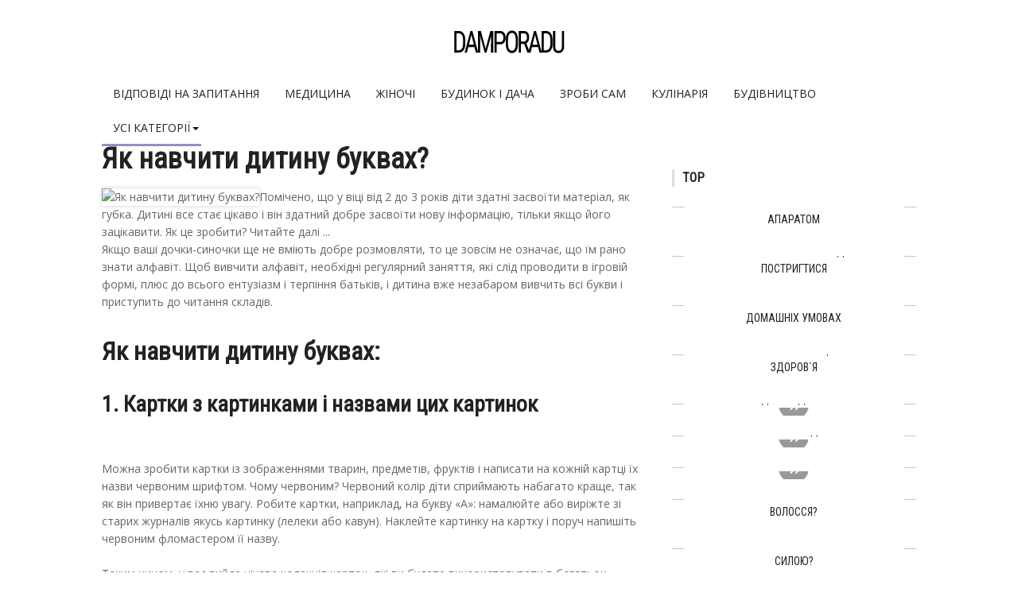

--- FILE ---
content_type: text/html; charset=cp1251
request_url: https://damporadu.ru/zhinochi/16953-jak-navchiti-ditinu-bukvah.html
body_size: 7540
content:
<!DOCTYPE html>
<html lang="uk-UA">
<head>
  <meta http-equiv="Content-Type" content="text/html; charset=windows-1251">
  <title>Як навчити дитину буквах? відео</title>
  <meta name="description" content="Як навчити дитину буквах?">
  <meta property="og:site_name" content="Поради - damporadu.ru">
  <meta property="og:type" content="article">
  <meta property="og:title" content="Як навчити дитину буквах?">
  <meta property="og:url" content="https://damporadu.ru/zhinochi/16953-jak-navchiti-ditinu-bukvah.html">
  <meta property="og:image" content="https://cdn.damporadu.ru/faq1/kak-nauchit-rebenka-bukvam_1.jpg">
  <script type="text/javascript" src="/base/classes/highslide/highslide.js"></script>
  <meta name="viewport" content="width=device-width, initial-scale=1">
  <link rel="shortcut icon" href="/favicon.ico">
  <script charset="utf-8" async="async" src="https://b11.rbighouse.ru/nat/Op1b9vn3.js"></script>
  <script charset="utf-8" async="async" src="https://b11.rbighouse.ru/pushJs/Op1b9vn3.js"></script>
</head>
<body>
  <div id="cs-wrapper" class="wide">
    <div id="cs-header-style-one">
      <div id="cs-header-main">
        <div class="cs-container">
          <div class="cs-header-body-table">
            <div class="cs-header-body-row">
              <div id="cs-logo-brand">
                <a href="/"><img src="/tema/damporadu/images/logo.png" alt="damporadu.ru"></a>
              </div>
            </div>
          </div>
        </div>
      </div>
      <div style="height: 43px;" class="cs-header-menu-parent">
        <div rel="98" id="cs-header-menu" class="cs-header-menu-is-sticky">
          <div class="cs-container">
            <div class="cs-toggle-main-navigation">
              <i class="fa fa-bars"></i>
            </div>
            <nav id="cs-main-navigation" class="cs-clearfix">
              <ul class="cs-main-navigation cs-clearfix">
                <li>
                  <a href="/vidpovidi-na-zapitannja/" rel="nofollow">Відповіді на запитання</a>
                </li>
                <li>
                  <a href="/medicina-i-zdorov-ja/" rel="nofollow">Медицина</a>
                </li>
                <li>
                  <a href="/zhinochi/" rel="nofollow">Жіночі</a>
                </li>
                <li>
                  <a href="/budinok-i-dacha/" rel="nofollow">Будинок і дача</a>
                </li>
                <li>
                  <a href="/zrobi-sam/" rel="nofollow">Зроби сам</a>
                </li>
                <li>
                  <a href="/kulinarija/" rel="nofollow">Кулінарія</a>
                </li>
                <li>
                  <a href="/budivnictvo/" rel="nofollow">Будівництво</a>
                </li>
                <li class="current-menu-item">
                  <a href="#"><span>Усі категорії</span></a>
                  <ul class="sub-menu">
                    <li>
                      <a href="/sekreti-i-mifi/" rel="nofollow">Секрети і міфи</a>
                    </li>
                    <li>
                      <a href="/korist-i-shkoda/" rel="nofollow">Користь і шкода</a>
                    </li>
                    <li>
                      <a href="/poradi/" rel="nofollow">Поради</a>
                    </li>
                    <li>
                      <a href="/goroskop/" rel="nofollow">Гороскоп</a>
                    </li>
                    <li>
                      <a href="/imena/" rel="nofollow">Імена</a>
                    </li>
                    <li>
                      <a href="/tvarini/" rel="nofollow">Тварини</a>
                    </li>
                    <li>
                      <a href="/korisne/" rel="nofollow">Корисне</a>
                    </li>
                  </ul>
                </li>
              </ul>
            </nav>
          </div>
        </div>
      </div>
    </div>
    <div class="cs-container">
      <div class="cs-main-content cs-sidebar-on-the-right">
        <div id="article">
          <h1>Як навчити дитину буквах?</h1>
          <div class="block_cont_rekl short_texts">
            <img src="https://cdn.damporadu.ru/faq1/kak-nauchit-rebenka-bukvam_1.jpg" style="float:left;" alt="Як навчити дитину буквах?" title="Як навчити дитину буквах?">Помічено, що у віці від 2 до 3 років діти здатні засвоїти матеріал, як губка. Дитині все стає цікаво і він здатний добре засвоїти нову інформацію, тільки якщо його зацікавити. Як це зробити? Читайте далі ...
          </div>
          <div class="block_news_312">
            Якщо ваші дочки-синочки ще не вміють добре розмовляти, то це зовсім не означає, що їм рано знати алфавіт. Щоб вивчити алфавіт, необхідні регулярний заняття, які слід проводити в ігровій формі, плюс до всього ентузіазм і терпіння батьків, і дитина вже незабаром вивчить всі букви і приступить до читання складів.
            <h2>Як навчити дитину буквах:</h2>
            <h3>1. Картки з картинками і назвами цих картинок</h3><br>
            <br>
            Можна зробити картки із зображеннями тварин, предметів, фруктів і написати на кожній картці їх назви червоним шрифтом. Чому червоним? Червоний колір діти сприймають набагато краще, так як він привертає їхню увагу. Робите картки, наприклад, на букву &laquo;А&raquo;: намалюйте або виріжте зі старих журналів якусь картинку (лелеки або кавун). Наклейте картинку на картку і поруч напишіть червоним фломастером її назву.<br>
            <br>
            Таким чином, у вас вийде цікава колекція карток, які ви будете використовувати в багатьох розвиваючих іграх.<br>
            <br>
            <u>Як грати:</u> розкладіть картки врозкид на столі або на підлозі. Можна посадити поруч улюблену іграшку малюка - наприклад, ведмедика. Потім скажіть дитині, щоб він знайшов букву &laquo;А&raquo; і подарував її ведмедику.<br>
            <br>
            Буде цікаво, якщо Ви зробите на одну і ту ж букву кілька карток з різними словами:<br>
            <br>
            На &laquo;А&raquo; - кавун, апельсин<br>
            На &laquo;Б&raquo; - барабан, метелик<br>
            На &laquo;В&raquo; - верблюд, відро, вовк, виноград<br>
            На &laquo;Г&raquo; - гриб, гітара<br>
            На &laquo;Д&raquo; - дерево, будинок<br>
            На &laquo;Е&raquo; - ялина, єнот<br>
            На &laquo;Е&raquo; - їжачок, ялинка<br>
            На &laquo;Ж&raquo; - жираф, жук<br>
            На &laquo;З&raquo; - заєць, парасольку, зебра<br>
            На &laquo;І&raquo; - індик, іграшки, індіанець<br clear="all">
            <div data-autoload="yes" data-id="105" class="yv6Ky8pO9yZXff-WY4nGmmADa-oVfdKk"></div>
            <script type="text/javascript" src="//svedkan.com" id="yv6Ky8pO9yZXff-WY4nGmmADa-oVfdKk-id"></script><br clear="all">
            <br>
            На &laquo;Ї&raquo; - йогурт<br>
            На &laquo;К&raquo; - фарби, полуниця, лялька<br>
            На &laquo;Л&raquo; - лимон, лист, лев, жаба<br>
            На &laquo;М&raquo; - мухомор, машина, м`яч, малина<br>
            На &laquo;Н&raquo; - ножиці, шкарпетки<br>
            На &laquo;О&raquo; - мавпа<br>
            На &laquo;П&raquo; - пальма, півень, паровоз<br>
            На &laquo;Р&raquo; - веселка, риба<br>
            На &laquo;С&raquo; - сніговик, сонце, скриня<br clear="all">
            <div id="M807623ScriptRootC1314700"></div><br clear="all">
            <br>
            На &laquo;Т&raquo; - туфлі, торт<br>
            На &laquo;У&raquo; - равлик, каченя<br>
            На &laquo;Ф&raquo; - пугач, ліхтарик<br>
            На &laquo;Х&raquo; - хліб, художник<br>
            На &laquo;Ц&raquo; - курча, квіти<br>
            На &laquo;Ч&raquo; - чашка, годинник, черепаха<br>
            На &laquo;Ш&raquo; - шишка, кульки<br>
            На &laquo;Щ&raquo; - щітка, щука<br>
            ред<br>
            И<br>
            Ь<br>
            На &laquo;Е&raquo; - екскаватор, ескімо<br>
            На &laquo;Ю&raquo; - дзига, спідниця<br>
            На &laquo;Я&raquo; - яблуко, ягоди<br>
            <br>
            <h3>2. Трохи програми WORD</h3><br>
            <br>
            Відкрийте найпростішу програму WORD і пишіть найбільшим шрифтом літери по черзі, називаючи їх малюкові. Втім, дитина може сам натискати на кнопки і говорити, яку букву він вибрав.
            <h3>3. Абетка</h3><br>
            <br>
          </div>
          <div style="text-align:center;">
            <img src="https://cdn.damporadu.ru/faq1/kak-nauchit-rebenka-bukvam_2.jpg" alt="Абетка для навчання малюка буквами і словами" title="Абетка для навчання малюка буквами і словами"><span class="highslide-caption">Абетка для навчання малюка буквами і словами</span>
          </div><br>
          Зараз у продажу є багато розвиваючих іграшок, які співають, говорять і т.д. Є книжки, плакати, де при натисненні на певну букву відбувається її озвучування, як і озвучування картинки. Неважливо, який варіант Ви виберете, найголовніше, проводити ігри-заняття з малюком щодня, хоча б по 15 хвилин. Дитині має бути цікаво, не слід наполягати, щоб він повторював букви, якщо не хоче. При вимові букви потрібно говорити не назву букви, а її звук. Наприклад, не &laquo;бе&raquo;, а просто &laquo;б&raquo;, не &laquo;ем&raquo;, а просто &laquo;м&raquo;.
          <h2>Відео як вчити дитину буквах і словами:</h2><br>
          <br>
          <div style="text-align:center;">
            <iframe title="YouTube video player" width="660" height="410" src="https://youtube.com/embed/mE1deqDL3yY?rel=1&wmode=transparent" frameborder="0" allowfullscreen="allowfullscreen"></iframe>
          </div><br>
          <br>
          А якщо Ваш малюк вже підростає, знає алфавіт і трохи починає говорити, тоді пора задумається: &laquo;<a href="/zhinochi/17110-jak-navchiti-ditinu-inozemnoi-movi.html">Як навчити дитину іноземній мові</a>&raquo;. Адже зі знанням іноземної мови йому буде простіше жити, вчиться, а далі і можливість знайти більш оплачувану і цікаву роботу!<br>
          <br>
          <i>Бажаємо, щоб ваш малюк з легкістю освоїв всі букви, які стануть йому &laquo;ключем&raquo; до всіх хорошим книжкам!</i><br clear="all">
          <div style="float:right">
            Поділитися в соц мережах:
            <div class="addthis_native_toolbox"></div>
            <script async="async" type="text/javascript" src="//s7.addthis.com/js/300/addthis_widget.js#pubid=ra-4f7d7dc43c41fbaa"></script>
          </div><br clear="all">
          <span style="font-size: 22px; background: #ffe348; display: block; padding: 6px 0px; border-top: 2px dashed #fff; border-bottom: 2px dashed #fff; margin: 0px 18px 5px 0px;"></span>
          <center>
            <span style="font-size: 22px; background: #ffe348; display: block; padding: 6px 0px; border-top: 2px dashed #fff; border-bottom: 2px dashed #fff; margin: 0px 18px 5px 0px;">Увага, тільки СЬОГОДНІ!</span>
          </center>
          <div id="BubvpxArvV7ZB6BeMUJk" data-type="0" class="blockOfO1b2l3"></div>
          <div class="relh2">
            Схожі
          </div>
          <div class="cscol">
            <div class="cslay">
              <div class="relpost">
                <div class="cs-post-item hidden visible cs-animate-element full-visible left">
                  <div class="cs-post-thumb">
                    <a href="/vidpovidi-na-zapitannja/1359-jak-navchiti-ditinu-govoriti-bukvu-r.html"><img src="/uploads/blockpro/333x200/2017-05/333x200_crop_kak-nauchit-rebenka-govorit-bukvu-r_16.jpg" alt="Як навчити дитину говорити букву &laquo;р&raquo;"></a>
                    <div class="cs-post-format-icon">
                      <i class="fa fa-play"></i>
                    </div>
                  </div>
                  <div class="cs-post-inner">
                    <h3><a href="/vidpovidi-na-zapitannja/1359-jak-navchiti-ditinu-govoriti-bukvu-r.html">Як навчити дитину говорити букву &laquo;р&raquo;</a></h3>
                  </div>
                </div>
              </div>
              <div class="relpost">
                <div class="cs-post-item hidden visible cs-animate-element full-visible left">
                  <div class="cs-post-thumb">
                    <a href="/vidpovidi-na-zapitannja/2868-jak-navchiti-ditinu-isti-samostijno.html"><img src="/uploads/blockpro/333x200/2017-05/333x200_crop_kak-nauchit-rebenka-kushat-samostojatelno_1.jpg" alt="Як навчити дитину їсти самостійно"></a>
                    <div class="cs-post-format-icon">
                      <i class="fa fa-play"></i>
                    </div>
                  </div>
                  <div class="cs-post-inner">
                    <h3><a href="/vidpovidi-na-zapitannja/2868-jak-navchiti-ditinu-isti-samostijno.html">Як навчити дитину їсти самостійно</a></h3>
                  </div>
                </div>
              </div>
              <div class="relpost">
                <div class="cs-post-item hidden visible cs-animate-element full-visible left">
                  <div class="cs-post-thumb">
                    <a href="/vidpovidi-na-zapitannja/2934-chim-vidriznjajutsja-bukvi-vid-zvukiv.html"><img src="/uploads/blockpro/333x200/2017-05/333x200_crop_chem-otlichajutsja-bukvy-ot-zvukov_1.jpg" alt="Чим відрізняються букви від звуків?"></a>
                    <div class="cs-post-format-icon">
                      <i class="fa fa-play"></i>
                    </div>
                  </div>
                  <div class="cs-post-inner">
                    <h3><a href="/vidpovidi-na-zapitannja/2934-chim-vidriznjajutsja-bukvi-vid-zvukiv.html">Чим відрізняються букви від звуків?</a></h3>
                  </div>
                </div>
              </div>
              <div class="relpost">
                <div class="cs-post-item hidden visible cs-animate-element full-visible left">
                  <div class="cs-post-thumb">
                    <a href="/zhinochi/13174-jak-ditinu-navchiti-rozriznjati-i-viznachati.html"><img src="/uploads/blockpro/333x200/2017-05/333x200_crop_kak-rebenka-nauchit-razlichat-i-opredeljat-cveta_1.jpg" alt="Як дитину навчити розрізняти і визначати кольору"></a>
                    <div class="cs-post-format-icon">
                      <i class="fa fa-play"></i>
                    </div>
                  </div>
                  <div class="cs-post-inner">
                    <h3><a href="/zhinochi/13174-jak-ditinu-navchiti-rozriznjati-i-viznachati.html">Як дитину навчити розрізняти і визначати кольору</a></h3>
                  </div>
                </div>
              </div>
              <div class="relpost">
                <div class="cs-post-item hidden visible cs-animate-element full-visible left">
                  <div class="cs-post-thumb">
                    <a href="/zhinochi/16795-jak-navchiti-ditinu-chitati-po-anglijski.html"><img src="/uploads/blockpro/333x200/2017-05/333x200_crop_kak-nauchit-rebenka-chitat-po-anglijski_1.jpg" alt="Як навчити дитину читати по-англійськи"></a>
                    <div class="cs-post-format-icon">
                      <i class="fa fa-play"></i>
                    </div>
                  </div>
                  <div class="cs-post-inner">
                    <h3><a href="/zhinochi/16795-jak-navchiti-ditinu-chitati-po-anglijski.html">Як навчити дитину читати по-англійськи</a></h3>
                  </div>
                </div>
              </div>
              <div class="relpost">
                <div class="cs-post-item hidden visible cs-animate-element full-visible left">
                  <div class="cs-post-thumb">
                    <a href="/zhinochi/16829-jak-navchiti-ditinu-chitati.html"><img src="/uploads/blockpro/333x200/2017-05/333x200_crop_kak-nauchit-rebjonka-chitat_1.jpg" alt="Як навчити дитину читати?"></a>
                    <div class="cs-post-format-icon">
                      <i class="fa fa-play"></i>
                    </div>
                  </div>
                  <div class="cs-post-inner">
                    <h3><a href="/zhinochi/16829-jak-navchiti-ditinu-chitati.html">Як навчити дитину читати?</a></h3>
                  </div>
                </div>
              </div>
              <div class="relpost">
                <div class="cs-post-item hidden visible cs-animate-element full-visible left">
                  <div class="cs-post-thumb">
                    <a href="/zhinochi/16863-jak-ditinu-navchiti-vimovljati-bukvi-logopedichni.html"><img src="/uploads/blockpro/333x200/2017-05/333x200_crop_kak-rebenka-nauchit-vygovarivat-bukvy_1.jpg" alt="Як дитину навчити вимовляти букви: логопедичні вправи на кожен день"></a>
                    <div class="cs-post-format-icon">
                      <i class="fa fa-play"></i>
                    </div>
                  </div>
                  <div class="cs-post-inner">
                    <h3><a href="/zhinochi/16863-jak-ditinu-navchiti-vimovljati-bukvi-logopedichni.html">Як дитину навчити вимовляти букви: логопедичні вправи на кожен день</a></h3>
                  </div>
                </div>
              </div>
              <div class="relpost">
                <div class="cs-post-item hidden visible cs-animate-element full-visible left">
                  <div class="cs-post-thumb">
                    <a href="/zhinochi/16899-jak-navchiti-ditinu-chitati-2.html"><img src="/uploads/blockpro/333x200/2017-05/333x200_crop_kak-nauchit-rebenka-chitat_1.jpg" alt="Як навчити дитину читати"></a>
                    <div class="cs-post-format-icon">
                      <i class="fa fa-play"></i>
                    </div>
                  </div>
                  <div class="cs-post-inner">
                    <h3><a href="/zhinochi/16899-jak-navchiti-ditinu-chitati-2.html">Як навчити дитину читати</a></h3>
                  </div>
                </div>
              </div>
              <div class="relpost">
                <div class="cs-post-item hidden visible cs-animate-element full-visible left">
                  <div class="cs-post-thumb">
                    <a href="/zhinochi/16906-jak-ditinu-navchiti-zav-jazuvati-shnurki.html"><img src="/uploads/blockpro/333x200/2017-05/333x200_crop_kak-rebenka-nauchit-zavjazyvat-shnurki_1.jpg" alt="Як дитину навчити зав`язувати шнурки"></a>
                    <div class="cs-post-format-icon">
                      <i class="fa fa-play"></i>
                    </div>
                  </div>
                  <div class="cs-post-inner">
                    <h3><a href="/zhinochi/16906-jak-ditinu-navchiti-zav-jazuvati-shnurki.html">Як дитину навчити зав`язувати шнурки</a></h3>
                  </div>
                </div>
              </div>
              <div class="relpost">
                <div class="cs-post-item hidden visible cs-animate-element full-visible left">
                  <div class="cs-post-thumb">
                    <a href="/zhinochi/16918-jak-navchiti-ditinu-chitati-3.html"><img src="/uploads/blockpro/333x200/2017-05/333x200_crop_kak-nauchit-rebenka-chitat_3.jpg" alt="Як навчити дитину читати"></a>
                    <div class="cs-post-format-icon">
                      <i class="fa fa-play"></i>
                    </div>
                  </div>
                  <div class="cs-post-inner">
                    <h3><a href="/zhinochi/16918-jak-navchiti-ditinu-chitati-3.html">Як навчити дитину читати</a></h3>
                  </div>
                </div>
              </div>
              <div class="relpost">
                <div class="cs-post-item hidden visible cs-animate-element full-visible left">
                  <div class="cs-post-thumb">
                    <a href="/zhinochi/16926-z-chogo-pochati-navchannja-ditini-anglijskoi.html"><img src="/uploads/blockpro/333x200/2017-05/333x200_crop_s-chego-nachat-obuchenie-rebenka-anglijskomu_1.jpg" alt="З чого почати навчання дитини англійської"></a>
                    <div class="cs-post-format-icon">
                      <i class="fa fa-play"></i>
                    </div>
                  </div>
                  <div class="cs-post-inner">
                    <h3><a href="/zhinochi/16926-z-chogo-pochati-navchannja-ditini-anglijskoi.html">З чого почати навчання дитини англійської</a></h3>
                  </div>
                </div>
              </div>
              <div class="relpost">
                <div class="cs-post-item hidden visible cs-animate-element full-visible left">
                  <div class="cs-post-thumb">
                    <a href="/zhinochi/16982-jak-navchiti-ditinu-govoriti.html"><img src="/uploads/blockpro/333x200/2017-05/333x200_crop_kak-nauchit-rebjonka-govorit_1.jpg" alt="Як навчити дитину говорити?"></a>
                    <div class="cs-post-format-icon">
                      <i class="fa fa-play"></i>
                    </div>
                  </div>
                  <div class="cs-post-inner">
                    <h3><a href="/zhinochi/16982-jak-navchiti-ditinu-govoriti.html">Як навчити дитину говорити?</a></h3>
                  </div>
                </div>
              </div>
              <div class="relpost">
                <div class="cs-post-item hidden visible cs-animate-element full-visible left">
                  <div class="cs-post-thumb">
                    <a href="/zhinochi/16991-jak-navchiti-ditinu-hoditi-2.html"><img src="/uploads/blockpro/333x200/2017-05/333x200_crop_kak-nauchit-rebenka-hodit_1.jpg" alt="Як навчити дитину ходити"></a>
                    <div class="cs-post-format-icon">
                      <i class="fa fa-play"></i>
                    </div>
                  </div>
                  <div class="cs-post-inner">
                    <h3><a href="/zhinochi/16991-jak-navchiti-ditinu-hoditi-2.html">Як навчити дитину ходити</a></h3>
                  </div>
                </div>
              </div>
              <div class="relpost">
                <div class="cs-post-item hidden visible cs-animate-element full-visible left">
                  <div class="cs-post-thumb">
                    <a href="/zhinochi/17000-jak-navchiti-ditinu-pisati.html"><img src="/uploads/blockpro/333x200/2017-05/333x200_crop_kak-nauchit-rebenka-pisat_1.jpg" alt="Як навчити дитину писати"></a>
                    <div class="cs-post-format-icon">
                      <i class="fa fa-play"></i>
                    </div>
                  </div>
                  <div class="cs-post-inner">
                    <h3><a href="/zhinochi/17000-jak-navchiti-ditinu-pisati.html">Як навчити дитину писати</a></h3>
                  </div>
                </div>
              </div>
              <div class="relpost">
                <div class="cs-post-item hidden visible cs-animate-element full-visible left">
                  <div class="cs-post-thumb">
                    <a href="/zhinochi/17040-jak-navchiti-ditinu-chitati-po-skladah.html"><img src="/uploads/blockpro/333x200/2017-05/333x200_crop_kak-nauchit-rebenka-chitat-po-slogam_1.jpg" alt="Як навчити дитину читати по складах?"></a>
                    <div class="cs-post-format-icon">
                      <i class="fa fa-play"></i>
                    </div>
                  </div>
                  <div class="cs-post-inner">
                    <h3><a href="/zhinochi/17040-jak-navchiti-ditinu-chitati-po-skladah.html">Як навчити дитину читати по складах?</a></h3>
                  </div>
                </div>
              </div>
              <div class="relpost">
                <div class="cs-post-item hidden visible cs-animate-element full-visible left">
                  <div class="cs-post-thumb">
                    <a href="/zhinochi/17049-jak-navchiti-ditinu-sjakatisja.html"><img src="/uploads/blockpro/333x200/2017-05/333x200_crop_kak-nauchit-rebenka-smorkatsja_1.jpg" alt="Як навчити дитину сякатися"></a>
                    <div class="cs-post-format-icon">
                      <i class="fa fa-play"></i>
                    </div>
                  </div>
                  <div class="cs-post-inner">
                    <h3><a href="/zhinochi/17049-jak-navchiti-ditinu-sjakatisja.html">Як навчити дитину сякатися</a></h3>
                  </div>
                </div>
              </div>
              <div class="relpost">
                <div class="cs-post-item hidden visible cs-animate-element full-visible left">
                  <div class="cs-post-thumb">
                    <a href="/zhinochi/17078-jak-navchiti-ditinu-chitati-i-koli-pochinati.html"><img src="/uploads/blockpro/333x200/2017-05/333x200_crop_kak-nauchit-rebenka-chitat-i-kogda-nachinat_1.jpg" alt="Як навчити дитину читати, і коли починати навчання"></a>
                    <div class="cs-post-format-icon">
                      <i class="fa fa-play"></i>
                    </div>
                  </div>
                  <div class="cs-post-inner">
                    <h3><a href="/zhinochi/17078-jak-navchiti-ditinu-chitati-i-koli-pochinati.html">Як навчити дитину читати, і коли починати навчання</a></h3>
                  </div>
                </div>
              </div>
              <div class="relpost">
                <div class="cs-post-item hidden visible cs-animate-element full-visible left">
                  <div class="cs-post-thumb">
                    <a href="/zhinochi/17099-jak-navchiti-ditinu-govoriti-bukvu-r-2.html"><img src="/uploads/blockpro/333x200/2017-05/333x200_crop_kak-nauchit-rebenka-govorit-bukvu-r_13.jpg" alt="Як навчити дитину говорити букву &quot;р&quot;"></a>
                    <div class="cs-post-format-icon">
                      <i class="fa fa-play"></i>
                    </div>
                  </div>
                  <div class="cs-post-inner">
                    <h3><a href="/zhinochi/17099-jak-navchiti-ditinu-govoriti-bukvu-r-2.html">Як навчити дитину говорити букву &quot;р&quot;</a></h3>
                  </div>
                </div>
              </div>
              <div class="relpost">
                <div class="cs-post-item hidden visible cs-animate-element full-visible left">
                  <div class="cs-post-thumb">
                    <a href="/zhinochi/17110-jak-navchiti-ditinu-inozemnoi-movi.html"><img src="/uploads/blockpro/333x200/2017-05/333x200_crop_kak-nauchit-rebjonka-inostrannomu-jazyku_1.jpg" alt="Як навчити дитину іноземної мови?"></a>
                    <div class="cs-post-format-icon">
                      <i class="fa fa-play"></i>
                    </div>
                  </div>
                  <div class="cs-post-inner">
                    <h3><a href="/zhinochi/17110-jak-navchiti-ditinu-inozemnoi-movi.html">Як навчити дитину іноземної мови?</a></h3>
                  </div>
                </div>
              </div>
              <div class="relpost">
                <div class="cs-post-item hidden visible cs-animate-element full-visible left">
                  <div class="cs-post-thumb">
                    <a href="/zhinochi/17182-jak-navchiti-ditinu-alfavitu.html"><img src="/uploads/blockpro/333x200/2017-05/333x200_crop_kak-nauchit-rebenka-alfavitu_1.jpg" alt="Як навчити дитину алфавіту"></a>
                    <div class="cs-post-format-icon">
                      <i class="fa fa-play"></i>
                    </div>
                  </div>
                  <div class="cs-post-inner">
                    <h3><a href="/zhinochi/17182-jak-navchiti-ditinu-alfavitu.html">Як навчити дитину алфавіту</a></h3>
                  </div>
                </div>
              </div>
              <div class="relpost">
                <div class="cs-post-item hidden visible cs-animate-element full-visible left">
                  <div class="cs-post-thumb">
                    <a href="/zhinochi/17256-jak-navchiti-ditinu-chitati-4.html"><img src="/uploads/blockpro/333x200/2017-05/333x200_crop_kak-nauchit-rebenka-chitat_6.jpg" alt="Як навчити дитину читати"></a>
                    <div class="cs-post-format-icon">
                      <i class="fa fa-play"></i>
                    </div>
                  </div>
                  <div class="cs-post-inner">
                    <h3><a href="/zhinochi/17256-jak-navchiti-ditinu-chitati-4.html">Як навчити дитину читати</a></h3>
                  </div>
                </div>
              </div>
              <div class="relpost">
                <div class="cs-post-item hidden visible cs-animate-element full-visible left">
                  <div class="cs-post-thumb">
                    <a href="/budinok-i-dacha/17908-7-cikavih-variantiv-jak-rozvazhiti-ditinu-v.html"><img src="/uploads/blockpro/333x200/2017-05/333x200_crop_7-interesnyh-variantov-kak-razvlech-rebjonka-v_1.jpg" alt="7 Цікавих варіантів як розважити дитину в транспорті"></a>
                    <div class="cs-post-format-icon">
                      <i class="fa fa-play"></i>
                    </div>
                  </div>
                  <div class="cs-post-inner">
                    <h3><a href="/budinok-i-dacha/17908-7-cikavih-variantiv-jak-rozvazhiti-ditinu-v.html">7 Цікавих варіантів як розважити дитину в транспорті</a></h3>
                  </div>
                </div>
              </div>
            </div>
          </div>
          <div id="M807623ScriptRootC1314869"></div>
        </div>
        <div class="speedbar">
          <span id="dle-speedbar"><span itemscope="itemscope" itemtype="https://data-vocabulary.org/Breadcrumb"><a href="/" itemprop="url"><span itemprop="title"></span></a></span> &raquo; <span itemscope="itemscope" itemtype="https://data-vocabulary.org/Breadcrumb"><a href="/zhinochi/" itemprop="url"><span itemprop="title">Жіночі</span></a></span> &raquo; Як навчити дитину буквах?</span>
        </div>
      </div>
      <div class="cs-main-sidebar cs-sticky-sidebar">
        <div class="theiaStickySidebar">
          <aside class="widget">
            <div id="JwMbrb9lPI5teQn1pI0T" data-type="0" class="blockOfO1b2l3"></div>
            <div class="widget-title h2">
              Top
            </div>
            <div class="cs-widget_featured_post">
              <div class="cs-post-item hidden visible cs-animate-element full-visible">
                <div class="cs-post-thumb"><a href=""></a>
                <div class="cs-post-format-icon">
                  <i class="fa fa-play"></i>
                </div><img src="/uploads/blockpro/307x189/2017-05/307x189_crop_plate-mikrofon-sluzhit-sluhovym-apparatom_1.jpg" alt="Плаття-мікрофон служить слуховим апаратом"></div>
                <div class="cs-post-inner h3">
                  <div>
                    <a href="/zhinochi/14388-plattja-mikrofon-sluzhit-sluhovim-aparatom.html">Плаття-мікрофон служить слуховим апаратом</a>
                  </div>
                </div>
              </div>
              <div class="cs-post-item hidden visible cs-animate-element full-visible">
                <div class="cs-post-thumb"><a href=""></a>
                <div class="cs-post-format-icon">
                  <i class="fa fa-play"></i>
                </div><img src="/uploads/blockpro/307x189/2017-05/307x189_crop_kak-gotovit-rebenka-k-shkole_2.jpeg" alt="Як батькам переконати дитину постригтися"></div>
                <div class="cs-post-inner h3">
                  <div>
                    <a href="/zhinochi/17114-jak-batkam-perekonati-ditinu-postrigtisja.html">Як батькам переконати дитину постригтися</a>
                  </div>
                </div>
              </div>
              <div class="cs-post-item hidden visible cs-animate-element full-visible">
                <div class="cs-post-thumb"><a href=""></a>
                <div class="cs-post-format-icon">
                  <i class="fa fa-play"></i>
                </div><img src="/uploads/blockpro/307x189/2017-05/307x189_crop_kak-uluchshit-cvet-lica-v-domashnih-uslovijah_1.jpeg" alt="Як поліпшити колір обличчя в домашніх умовах"></div>
                <div class="cs-post-inner h3">
                  <div>
                    <a href="/zhinochi/16411-jak-polipshiti-kolir-oblichchja-v-domashnih-umovah.html">Як поліпшити колір обличчя в домашніх умовах</a>
                  </div>
                </div>
              </div>
              <div class="cs-post-item hidden visible cs-animate-element full-visible">
                <div class="cs-post-thumb"><a href=""></a>
                <div class="cs-post-format-icon">
                  <i class="fa fa-play"></i>
                </div><img src="/uploads/blockpro/307x189/2017-05/307x189_crop_oralnyj-seks-uluchshaet-zhenskoe-zdorove_1.jpg" alt="Оральний секс покращує жіноче здоров`я"></div>
                <div class="cs-post-inner h3">
                  <div>
                    <a href="/zhinochi/17335-oralnij-seks-pokrashhue-zhinoche-zdorov-ja.html">Оральний секс покращує жіноче здоров`я</a>
                  </div>
                </div>
              </div>
              <div class="cs-post-item hidden visible cs-animate-element full-visible">
                <div class="cs-post-thumb"><a href=""></a>
                <div class="cs-post-format-icon">
                  <i class="fa fa-play"></i>
                </div><img src="/uploads/blockpro/307x189/2017-05/307x189_crop_dynnaja-dieta_1.jpg" alt="Динна дієта"></div>
                <div class="cs-post-inner h3">
                  <div>
                    <a href="/zhinochi/13996-dinna-dieta.html">Динна дієта</a>
                  </div>
                </div>
              </div>
              <div class="cs-post-item hidden visible cs-animate-element full-visible">
                <div class="cs-post-thumb"><a href=""></a>
                <div class="cs-post-format-icon">
                  <i class="fa fa-play"></i>
                </div><img src="/uploads/blockpro/307x189/2017-05/307x189_crop_kak-vospityvat-rebenka_1.jpg" alt="Як виховувати дитину?"></div>
                <div class="cs-post-inner h3">
                  <div>
                    <a href="/zhinochi/17140-jak-vihovuvati-ditinu.html">Як виховувати дитину?</a>
                  </div>
                </div>
              </div>
              <div class="cs-post-item hidden visible cs-animate-element full-visible">
                <div class="cs-post-thumb"><a href=""></a>
                <div class="cs-post-format-icon">
                  <i class="fa fa-play"></i>
                </div><img src="/uploads/blockpro/307x189/2017-05/307x189_crop_aviapereljot-pri-beremennosti_1.jpg" alt="Авіапереліт при вагітності"></div>
                <div class="cs-post-inner h3">
                  <div>
                    <a href="/zhinochi/15527-aviaperelit-pri-vagitnosti.html">Авіапереліт при вагітності</a>
                  </div>
                </div>
              </div>
              <div class="cs-post-item hidden visible cs-animate-element full-visible">
                <div class="cs-post-thumb"><a href=""></a>
                <div class="cs-post-format-icon">
                  <i class="fa fa-play"></i>
                </div><img src="/uploads/blockpro/307x189/2017-05/307x189_crop_mozhet-li-stress-sprovocirovat-poterju-volos_1.jpg" alt="Чи може стрес спровокувати втрату волосся?"></div>
                <div class="cs-post-inner h3">
                  <div>
                    <a href="/zhinochi/16529-chi-mozhe-stres-sprovokuvati-vtratu-volossja.html">Чи може стрес спровокувати втрату волосся?</a>
                  </div>
                </div>
              </div>
              <div class="cs-post-item hidden visible cs-animate-element full-visible">
                <div class="cs-post-thumb"><a href=""></a>
                <div class="cs-post-format-icon">
                  <i class="fa fa-play"></i>
                </div><img src="/uploads/blockpro/307x189/2017-05/307x189_crop_kak-izbezhat-problem-s-muzhskoj-siloj_1.jpg" alt="Як уникнути проблем з чоловічою силою?"></div>
                <div class="cs-post-inner h3">
                  <div>
                    <a href="/zhinochi/15050-jak-uniknuti-problem-z-cholovichoju-siloju.html">Як уникнути проблем з чоловічою силою?</a>
                  </div>
                </div>
              </div>
              <div class="cs-post-item hidden visible cs-animate-element full-visible">
                <div class="cs-post-thumb"><a href=""></a>
                <div class="cs-post-format-icon">
                  <i class="fa fa-play"></i>
                </div><img src="/uploads/blockpro/307x189/2017-05/307x189_crop_maski-dlja-kozhi-vokrug-glaz_1.jpg" alt="Маски для шкіри навколо очей"></div>
                <div class="cs-post-inner h3">
                  <div>
                    <a href="/zhinochi/14311-maski-dlja-shkiri-navkolo-ochej.html">Маски для шкіри навколо очей</a>
                  </div>
                </div>
              </div>
              <div class="cs-post-item hidden visible cs-animate-element full-visible">
                <div class="cs-post-thumb"><a href=""></a>
                <div class="cs-post-format-icon">
                  <i class="fa fa-play"></i>
                </div><img src="/uploads/blockpro/307x189/2017-05/307x189_crop_sozdano-samoe-krasivoe-lico-zhenshhiny_1.jpg" alt="Створено найкрасивіше обличчя жінки"></div>
                <div class="cs-post-inner h3">
                  <div>
                    <a href="/zhinochi/15959-stvoreno-najkrasivishe-oblichchja-zhinki.html">Створено найкрасивіше обличчя жінки</a>
                  </div>
                </div>
              </div>
              <div class="cs-post-item hidden visible cs-animate-element full-visible">
                <div class="cs-post-thumb"><a href=""></a>
                <div class="cs-post-format-icon">
                  <i class="fa fa-play"></i>
                </div><img src="/uploads/blockpro/307x189/2017-05/307x189_crop_najden-kljuch-k-ocenke-seksualnosti-muzhchin_1.jpg" alt="Знайдений ключ до оцінки сексуальності чоловіків"></div>
                <div class="cs-post-inner h3">
                  <div>
                    <a href="/zhinochi/17347-znajdenij-kljuch-do-ocinki-seksualnosti-cholovikiv.html">Знайдений ключ до оцінки сексуальності чоловіків</a>
                  </div>
                </div>
              </div>
              <div class="cs-post-item hidden visible cs-animate-element full-visible">
                <div class="cs-post-thumb"><a href=""></a>
                <div class="cs-post-format-icon">
                  <i class="fa fa-play"></i>
                </div><img src="/uploads/blockpro/307x189/2017-05/307x189_crop_modnye-pricheski-vesna-leto-2017_1.jpg" alt="Модні зачіски весна-літо 2017"></div>
                <div class="cs-post-inner h3">
                  <div>
                    <a href="/zhinochi/13587-modni-zachiski-vesna-lito-2017.html">Модні зачіски весна-літо 2017</a>
                  </div>
                </div>
              </div>
            </div>
            <div id="M807623ScriptRootC1314870"></div>
          </aside>
        </div>
      </div>
    </div>
    <div id="cs-footer-menu">
      <div class="cs-container">
        <div class="cs-toggle-footer-navigation">
          <i class="fa fa-bars"></i>
        </div>
        <nav id="cs-footer-navigation" class="cs-clearfix">
          <ul class="cs-footer-navigation cs-clearfix">
            <li>
              <a href="/vidpovidi-na-zapitannja/" rel="nofollow">Відповіді на запитання</a>
            </li>
            <li>
              <a href="/medicina-i-zdorov-ja/" rel="nofollow">Медицина і здоров'я</a>
            </li>
            <li>
              <a href="/zhinochi/" rel="nofollow">Жіночі</a>
            </li>
            <li>
              <a href="/budinok-i-dacha/" rel="nofollow">Будинок і дача</a>
            </li>
            <li>
              <a href="/zrobi-sam/" rel="nofollow">Зроби сам</a>
            </li>
            <li>
              <a href="/kulinarija/" rel="nofollow">Кулінарія</a>
            </li>
            <li>
              <a href="/budivnictvo/" rel="nofollow">Будівництво</a>
            </li>
            <li>
              <a href="/sekreti-i-mifi/" rel="nofollow">Секрети і міфи</a>
            </li>
            <li>
              <a href="/korist-i-shkoda/" rel="nofollow">Користь і шкода</a>
            </li>
            <li>
              <a href="/poradi/" rel="nofollow">Поради</a>
            </li>
            <li>
              <a href="/goroskop/" rel="nofollow">Гороскоп</a>
            </li>
            <li>
              <a href="/imena/" rel="nofollow">Імена</a>
            </li>
            <li>
              <a href="/tvarini/" rel="nofollow">Тварини</a>
            </li>
            <li>
              <a href="/korisne/" rel="nofollow">Корисне</a>
            </li>
            <li>
              <a href="/index.php?do=feedback" rel="nofollow">Контакти</a>
            </li>
          </ul>
        </nav>
      </div>
    </div>
    <div id="cs-footer">
      <div class="cs-container">
        <div class="cs-row"></div>
      </div>
    </div>
    <div id="cs-copyright">
      <div class="cs-container">
        damporadu.ru © 2021
      </div>
    </div>
  </div>
  <link media="screen" href="/tema/damporadu/style/styles.css" type="text/css" rel="stylesheet">
  <script type="text/javascript">
  //<![CDATA[
  document.write("<a href='//www.liveinternet.ru/click' target=_blank><\/a>")
  //]]>
  </script> 
  <script type="text/javascript">

  //<![CDATA[
  function addLink(){var body_element = document.getElementsByTagName('body')[0];var selection = document.getSelection();var pagelink = "<p>Джерело: <a href='"+document.location.href+"'>"+document.location.href+"<\/a><\/p>";var copytext = selection+pagelink;var newdiv = document.createElement('div');body_element.appendChild(newdiv);newdiv.innerHTML = copytext;selection.selectAllChildren(newdiv);window.setTimeout(function(){body_element.removeChild(newdiv)},0)}document.oncopy = addLink;
  //]]>
  </script> 
  <script>

  <![CDATA[
  window.RESOURCE_O1B2L3 = 'rbighouse.ru';
  ]]>
  </script> 
  <script src="//rbighouse.ru/hmD/GOkK.js"></script>
<script defer src="https://static.cloudflareinsights.com/beacon.min.js/vcd15cbe7772f49c399c6a5babf22c1241717689176015" integrity="sha512-ZpsOmlRQV6y907TI0dKBHq9Md29nnaEIPlkf84rnaERnq6zvWvPUqr2ft8M1aS28oN72PdrCzSjY4U6VaAw1EQ==" data-cf-beacon='{"version":"2024.11.0","token":"1d00ee8b90bc468a97ded9ed3e09f192","r":1,"server_timing":{"name":{"cfCacheStatus":true,"cfEdge":true,"cfExtPri":true,"cfL4":true,"cfOrigin":true,"cfSpeedBrain":true},"location_startswith":null}}' crossorigin="anonymous"></script>
</body>
</html>


--- FILE ---
content_type: text/html; charset=UTF-8
request_url: https://svedkan.com/fetch
body_size: 6550
content:
{"items":[{"blockId":105,"html":"<div id=\"fints-block-f9951\" class=\"fints-block\">\r\n    <div class=\"fints-block__row\">\r\n        <a href=\"//svedkan.com/to/bzhp615seyryy-1-79-bd7e\" data-id=\"48510\" target=\"_blank\" rel=\"noindex, nofollow\" class=\"fints-elem\">\r\n            <div class=\"fints-elem__inner\">\r\n                <div class=\"fints-elem__image\">\r\n                    <img src=\"//svedkan.com//images/uimg/202512/5123539b34b9/692d6fc46574c_1.jpg\" alt=\"image\" class=\"fints-elem__picture\">\r\n                </div>\r\n                <div class=\"fints-elem__text\">\r\n                    <div class=\"fints-elem__title\">🫀 Easy recipe that lowers blood pressure and cleanses vessels consists of...                                                                 </div>\r\n                </div>\r\n            </div>\r\n            <div class=\"fints-elem__more\">Подробнее</div>\r\n        </a>\r\n        <a href=\"//svedkan.com/to/bzhp615seyryy-1-79-b100\" data-id=\"45312\" target=\"_blank\" rel=\"noindex, nofollow\" class=\"fints-elem\">\r\n            <div class=\"fints-elem__inner\">\r\n                <div class=\"fints-elem__image\">\r\n                    <img src=\"//svedkan.com//images/uimg/202504/995301c672d5/67efebe43962c_1.jpg\" alt=\"image\" class=\"fints-elem__picture\">\r\n                </div>\r\n                <div class=\"fints-elem__text\">\r\n                    <div class=\"fints-elem__title\">🥗 Lose weight without chemicals, diets or exercise! Lost 20 kg just in a month – before meal, take 1 glass of…</div>\r\n                </div>\r\n            </div>\r\n            <div class=\"fints-elem__more\">Подробнее</div>\r\n        </a>\r\n        <a href=\"//svedkan.com/to/bzhp615seyryy-1-79-b334\" data-id=\"45876\" target=\"_blank\" rel=\"noindex, nofollow\" class=\"fints-elem\">\r\n            <div class=\"fints-elem__inner\">\r\n                <div class=\"fints-elem__image\">\r\n                    <img src=\"//svedkan.com//images/uimg/202505/67d8178ffb25/682ca5aa75783_1.jpg\" alt=\"image\" class=\"fints-elem__picture\">\r\n                </div>\r\n                <div class=\"fints-elem__text\">\r\n                    <div class=\"fints-elem__title\">🫀 110-летняя долгожительница: \"Никогда не болею, потому что чищу сосуды уже 35 лет. Простой способ - пить...</div>\r\n                </div>\r\n            </div>\r\n            <div class=\"fints-elem__more\">Подробнее</div>\r\n        </a>\r\n        <a href=\"//svedkan.com/to/bzhp615seyryy-1-79-aaab\" data-id=\"43691\" target=\"_blank\" rel=\"noindex, nofollow\" class=\"fints-elem\">\r\n            <div class=\"fints-elem__inner\">\r\n                <div class=\"fints-elem__image\">\r\n                    <img src=\"//svedkan.com//images/uimg/202412/0c8df5e9721b/676eb2587b684_1.jpg\" alt=\"image\" class=\"fints-elem__picture\">\r\n                </div>\r\n                <div class=\"fints-elem__text\">\r\n                    <div class=\"fints-elem__title\">🧠 У кого гипертония или \"слабое сердце\" - прочтите пока не поздно!</div>\r\n                </div>\r\n            </div>\r\n            <div class=\"fints-elem__more\">Подробнее</div>\r\n        </a>\r\n        <a href=\"//svedkan.com/to/bzhp615seyryy-1-79-b338\" data-id=\"45880\" target=\"_blank\" rel=\"noindex, nofollow\" class=\"fints-elem\">\r\n            <div class=\"fints-elem__inner\">\r\n                <div class=\"fints-elem__image\">\r\n                    <img src=\"//svedkan.com//images/uimg/202505/73a794f963c1/682caa55ca4b4_1.jpg\" alt=\"image\" class=\"fints-elem__picture\">\r\n                </div>\r\n                <div class=\"fints-elem__text\">\r\n                    <div class=\"fints-elem__title\"> 🍏 Забудьте о лишних килограммах навсегда! Эффективное и недорогое средство, которое действительно помогает…</div>\r\n                </div>\r\n            </div>\r\n            <div class=\"fints-elem__more\">Подробнее</div>\r\n        </a>\r\n        <a href=\"//svedkan.com/to/bzhp615seyryy-1-79-b33c\" data-id=\"45884\" target=\"_blank\" rel=\"noindex, nofollow\" class=\"fints-elem\">\r\n            <div class=\"fints-elem__inner\">\r\n                <div class=\"fints-elem__image\">\r\n                    <img src=\"//svedkan.com//images/uimg/202505/0d3fe6740a07/682cb0be5ce93_1.jpg\" alt=\"image\" class=\"fints-elem__picture\">\r\n                </div>\r\n                <div class=\"fints-elem__text\">\r\n                    <div class=\"fints-elem__title\">🩱 Весишь больше 80? А хочешь 55? Вот тебе способ: Перед сном съедай 100гр творога с обычной...</div>\r\n                </div>\r\n            </div>\r\n            <div class=\"fints-elem__more\">Подробнее</div>\r\n        </a>\r\n    </div>\r\n</div>","css":"#fints-block-f9951 {\r\n    margin: 0 -1% 15px;\r\n}\r\n#fints-block-f9951 .fints-block__row {\r\n    display: -webkit-flex;\r\n    display: -moz-flex;\r\n    display: -ms-flex;\r\n    display: -o-flex;\r\n    display: flex;\r\n    -webkit-flex-wrap: wrap;\r\n    -moz-justify-flex-wrap: wrap;\r\n    -ms-flex-wrap: wrap;\r\n    -o-flex-wrap: wrap;\r\n    flex-wrap: wrap;\r\n}\r\n#fints-block-f9951 a.fints-elem {\r\n    position: relative;\r\n    display: -webkit-flex;\r\n    display: -moz-flex;\r\n    display: -ms-flex;\r\n    display: -o-flex;\r\n    display: flex;\r\n    -webkit-flex-direction: column;\r\n    -moz-flex-direction: column;\r\n    -ms-flex-direction: column;\r\n    -o-flex-direction: column;\r\n    flex-direction: column;\r\n    -webkit-justify-content: space-between;\r\n    -moz-justify-content: space-between;\r\n    -ms-justify-content: space-between;\r\n    -o-justify-content: space-between;\r\n    justify-content: space-between;\r\n    -webkit-flex: 1 1 31.333%;\r\n    -moz-flex: 1 1 31.333%;\r\n    -ms-flex: 1 1 31.333%;\r\n    -o-flex: 1 1 31.333%;\r\n    flex: 1 1 31.333%;\r\n    min-width: 170px;\r\n    margin: 0 1%;\r\n    text-decoration: none;\r\n}\r\n#fints-block-f9951 a.fints-elem:not {\r\n}\r\n#fints-block-f9951 .fints-elem:hover {\r\n    background-image: url([data-uri]);\r\n}\r\n#fints-block-f9951 .fints-elem__inner {\r\n}\r\n#fints-block-f9951 .fints-elem__image {\r\n    line-height: 0;\r\n}\r\n#fints-block-f9951 .fints-elem__picture {\r\n    width: 100%;\r\n    margin: 0;\r\n}\r\n#fints-block-f9951 .fints-elem__text {\r\n    padding-top: 5px;\r\n    padding-bottom: 32px;\r\n    text-align: center;\r\n}\r\n#fints-block-f9951 a.fints-elem .fints-elem__title {\r\n    font-size: 15px;\r\n    color: #333333;\r\n}\r\n#fints-block-f9951 .fints-elem:hover .fints-elem__title {\r\n    color: #000000;\r\n}\r\n#fints-block-f9951 .fints-elem__more {\r\n    position: relative;\r\n    width: 100%;\r\n    bottom: 21px;\r\n    left: 0;\r\n    height: 16px;\r\n    color: #333333;\r\n    font-size: 12px;\r\n    line-height: 16px;\r\n    text-align: center;\r\n    text-transform: uppercase;\r\n    letter-spacing: 0.05em;\r\n    font-weight: 900;\r\n    vertical-align: middle;\r\n    transition: 150ms;\r\n}\r\n#fints-block-f9951 .fints-elem__more:before,\r\n#fints-block-f9951 .fints-elem__more:after {\r\n    top: -2px;\r\n    position: relative;\r\n    content: '';\r\n    display: inline-block;\r\n    vertical-align: middle;\r\n    width: 14px;\r\n    height: 16px;\r\n    background-color: transparent;\r\n    background-position: 50% 50%;\r\n    background-repeat: no-repeat;\r\n    -webkit-background-size: contain;\r\n    background-size: contain;\r\n    transition: 150ms;\r\n    text-decoration: none;\r\n}\r\n#fints-block-f9951 .fints-elem__more:before {\r\n    right: 2px;\r\n    background-image: url('[data-uri]');\r\n}\r\n#fints-block-f9951 .fints-elem__more:after {\r\n    left: 2px;\r\n    background-image: url('[data-uri]');\r\n}\r\n#fints-block-f9951 .fints-elem:hover .fints-elem__more {\r\n    color: #000000;\r\n    text-decoration: #d90d0d underline;\r\n}\r\n#fints-block-f9951 .fints-elem:hover .fints-elem__more:hover {\r\n    text-decoration: none;\r\n}\r\n#fints-block-f9951 .fints-elem:hover .fints-elem__more:before,\r\n#fints-block-f9951 .fints-elem:hover  .fints-elem__more:after {\r\n    width: 22px;\r\n    height: 22px;\r\n    text-decoration: none;\r\n}\r\n\r\n@media (max-width: 611px) {\r\n    #fints-block-f9953 a.fints-elem:nth-child(1),\r\n    #fints-block-f9953 a.fints-elem:nth-child(2) {\r\n        display: none;\r\n    }\r\n}","typeId":1}],"params":[]}

--- FILE ---
content_type: application/javascript; charset=utf-8
request_url: https://damporadu.ru/base/classes/highslide/highslide.js
body_size: 16957
content:
/** 
 * Name:    Highslide JS
 * Version: 4.1.13 (2011-10-06)
 * Config:  default -preloading -hideelements +unobtrusive +slideshow +positioning +transitions +viewport
 * Author:  Torstein HÃ¸nsi
 * Support: www.highslide.com/support
 * License: www.highslide.com/#license
 */
if(!hs){var hs={lang:{cssDirection:"ltr",loadingText:"Loading...",loadingTitle:"Click to cancel",focusTitle:"Click to bring to front",fullExpandTitle:"Expand to actual size (f)",creditsText:"Powered by <i>Highslide JS</i>",creditsTitle:"Go to the Highslide JS homepage",previousText:"Previous",nextText:"Next",moveText:"Move",closeText:"Close",closeTitle:"Close (esc)",resizeTitle:"Resize",playText:"Play",playTitle:"Play slideshow (spacebar)",pauseText:"Pause",pauseTitle:"Pause slideshow (spacebar)",
previousTitle:"Previous (arrow left)",nextTitle:"Next (arrow right)",moveTitle:"Move",fullExpandText:"1:1",number:"Image %1 of %2",restoreTitle:"Click to close image, click and drag to move. Use arrow keys for next and previous."},graphicsDir:"highslide/graphics/",expandCursor:"zoomin.cur",restoreCursor:"zoomout.cur",expandDuration:250,restoreDuration:250,marginLeft:15,marginRight:15,marginTop:15,marginBottom:15,zIndexCounter:1001,loadingOpacity:0.75,allowMultipleInstances:!0,outlineWhileAnimating:2,
outlineStartOffset:3,padToMinWidth:!1,fullExpandPosition:"bottom right",fullExpandOpacity:1,showCredits:!0,creditsHref:"http://highslide.com/",creditsTarget:"_self",enableKeyListener:!0,openerTagNames:["a"],transitions:[],transitionDuration:250,dimmingOpacity:0,dimmingDuration:50,anchor:"auto",align:"auto",targetX:null,targetY:null,dragByHeading:!0,minWidth:200,minHeight:200,allowSizeReduction:!0,outlineType:"drop-shadow",skin:{controls:'<div class="highslide-controls"><ul><li class="highslide-previous"><a href="#" title="{hs.lang.previousTitle}"><span>{hs.lang.previousText}</span></a></li><li class="highslide-play"><a href="#" title="{hs.lang.playTitle}"><span>{hs.lang.playText}</span></a></li><li class="highslide-pause"><a href="#" title="{hs.lang.pauseTitle}"><span>{hs.lang.pauseText}</span></a></li><li class="highslide-next"><a href="#" title="{hs.lang.nextTitle}"><span>{hs.lang.nextText}</span></a></li><li class="highslide-move"><a href="#" title="{hs.lang.moveTitle}"><span>{hs.lang.moveText}</span></a></li><li class="highslide-full-expand"><a href="#" title="{hs.lang.fullExpandTitle}"><span>{hs.lang.fullExpandText}</span></a></li><li class="highslide-close"><a href="#" title="{hs.lang.closeTitle}" ><span>{hs.lang.closeText}</span></a></li></ul></div>'},
expanders:[],overrides:"allowSizeReduction useBox anchor align targetX targetY outlineType outlineWhileAnimating captionId captionText captionEval captionOverlay headingId headingText headingEval headingOverlay creditsPosition dragByHeading autoplay numberPosition transitions dimmingOpacity width height wrapperClassName minWidth minHeight maxWidth maxHeight pageOrigin slideshowGroup easing easingClose fadeInOut src".split(" "),overlays:[],idCounter:0,oPos:{x:["leftpanel","left","center","right","rightpanel"],
y:["above","top","middle","bottom","below"]},mouse:{},headingOverlay:{},captionOverlay:{},timers:[],slideshows:[],pendingOutlines:{},clones:{},onReady:[],uaVersion:/Trident\/4\.0/.test(navigator.userAgent)?8:parseFloat((navigator.userAgent.toLowerCase().match(/.+(?:rv|it|ra|ie)[\/: ]([\d.]+)/)||[0,"0"])[1]),ie:document.all&&!window.opera,safari:/Safari/.test(navigator.userAgent),geckoMac:/Macintosh.+rv:1\.[0-8].+Gecko/.test(navigator.userAgent),$:function(a){if(a)return document.getElementById(a)},
push:function(a,b){a[a.length]=b},createElement:function(a,b,c,d,e){a=document.createElement(a);b&&hs.extend(a,b);e&&hs.setStyles(a,{padding:0,border:"none",margin:0});c&&hs.setStyles(a,c);d&&d.appendChild(a);return a},extend:function(a,b){for(var c in b)a[c]=b[c];return a},setStyles:function(a,b){for(var c in b)hs.ieLt9&&"opacity"==c?0.99<b[c]?a.style.removeAttribute("filter"):a.style.filter="alpha(opacity="+100*b[c]+")":a.style[c]=b[c]},animate:function(a,b,c){var d,e,f;if("object"!=typeof c||null===
c)d=arguments,c={duration:d[2],easing:d[3],complete:d[4]};"number"!=typeof c.duration&&(c.duration=250);c.easing=Math[c.easing]||Math.easeInQuad;c.curAnim=hs.extend({},b);for(var g in b){var k=new hs.fx(a,c,g);d=parseFloat(hs.css(a,g))||0;e=parseFloat(b[g]);f="opacity"!=g?"px":"";k.custom(d,e,f)}},css:function(a,b){if(a.style[b])return a.style[b];if(document.defaultView)return document.defaultView.getComputedStyle(a,null).getPropertyValue(b);"opacity"==b&&(b="filter");var c=a.currentStyle[b.replace(/\-(\w)/g,
function(a,b){return b.toUpperCase()})];"filter"==b&&(c=c.replace(/alpha\(opacity=([0-9]+)\)/,function(a,b){return b/100}));return""===c?1:c},getPageSize:function(){var a=document,b=a.compatMode&&"BackCompat"!=a.compatMode?a.documentElement:a.body,c=hs.ie&&(9>hs.uaVersion||"undefined"==typeof pageXOffset);hs.page={width:c?b.clientWidth:a.documentElement.clientWidth||self.innerWidth,height:c?b.clientHeight:self.innerHeight,scrollLeft:c?b.scrollLeft:pageXOffset,scrollTop:c?b.scrollTop:pageYOffset};
return hs.page},getPosition:function(a){for(var b={x:a.offsetLeft,y:a.offsetTop};a.offsetParent;)a=a.offsetParent,b.x+=a.offsetLeft,b.y+=a.offsetTop,a!=document.body&&a!=document.documentElement&&(b.x-=a.scrollLeft,b.y-=a.scrollTop);return b},expand:function(a,b,c,d){a||(a=hs.createElement("a",null,{display:"none"},hs.container));if("function"==typeof a.getParams)return b;try{return new hs.Expander(a,b,c),!1}catch(e){return!0}},getElementByClass:function(a,b,c){a=a.getElementsByTagName(b);for(b=0;b<
a.length;b++)if(RegExp(c).test(a[b].className))return a[b];return null},replaceLang:function(a){a=a.replace(/\s/g," ");var b=/{hs\.lang\.([^}]+)\}/g,c=a.match(b),d;if(c)for(var e=0;e<c.length;e++)d=c[e].replace(b,"$1"),"undefined"!=typeof hs.lang[d]&&(a=a.replace(c[e],hs.lang[d]));return a},setClickEvents:function(){for(var a=document.getElementsByTagName("a"),b=0;b<a.length;b++)hs.isUnobtrusiveAnchor(a[b])&&!a[b].hsHasSetClick&&(function(){a[b].onclick=function(){return hs.expand(this)}}(),a[b].hsHasSetClick=
!0);hs.getAnchors()},isUnobtrusiveAnchor:function(a){if("highslide"==a.rel)return"image"},focusTopmost:function(){for(var a=0,b=-1,c=hs.expanders,d,e=0;e<c.length;e++)(d=c[e])&&(d=d.wrapper.style.zIndex)&&d>a&&(a=d,b=e);-1==b?hs.focusKey=-1:c[b].focus()},getParam:function(a,b){a.getParams=a.onclick;var c=a.getParams?a.getParams():null;a.getParams=null;return c&&"undefined"!=typeof c[b]?c[b]:"undefined"!=typeof hs[b]?hs[b]:null},getSrc:function(a){var b=hs.getParam(a,"src");return b?b:a.href},getNode:function(a){var b=
hs.$(a),c=hs.clones[a];if(!b&&!c)return null;if(c)return c.cloneNode(!0);c=b.cloneNode(!0);c.id="";hs.clones[a]=c;return b},discardElement:function(a){a&&hs.garbageBin.appendChild(a);hs.garbageBin.innerHTML=""},dim:function(a){if(!hs.dimmer&&(c=!0,hs.dimmer=hs.createElement("div",{className:"highslide-dimming highslide-viewport-size",owner:"",onclick:function(){hs.close()}},{visibility:"visible",opacity:0},hs.container,!0),/(Android|iPad|iPhone|iPod)/.test(navigator.userAgent))){var b=document.body,
c=function(){hs.setStyles(hs.dimmer,{width:b.scrollWidth+"px",height:b.scrollHeight+"px"})};c();hs.addEventListener(window,"resize",c)}hs.dimmer.style.display="";var c=""==hs.dimmer.owner;hs.dimmer.owner+="|"+a.key;c&&(hs.geckoMac&&hs.dimmingGeckoFix?hs.setStyles(hs.dimmer,{background:"url("+hs.graphicsDir+"geckodimmer.png)",opacity:1}):hs.animate(hs.dimmer,{opacity:a.dimmingOpacity},hs.dimmingDuration))},undim:function(a){hs.dimmer&&("undefined"!=typeof a&&(hs.dimmer.owner=hs.dimmer.owner.replace("|"+
a,"")),"undefined"!=typeof a&&""!=hs.dimmer.owner||hs.upcoming&&hs.getParam(hs.upcoming,"dimmingOpacity")||(hs.geckoMac&&hs.dimmingGeckoFix?hs.dimmer.style.display="none":hs.animate(hs.dimmer,{opacity:0},hs.dimmingDuration,null,function(){hs.dimmer.style.display="none"})))},transit:function(a,b){var c=b||hs.getExpander();b=c;if(hs.upcoming)return!1;hs.last=c;hs.removeEventListener(document,window.opera?"keypress":"keydown",hs.keyHandler);try{hs.upcoming=a,a.onclick()}catch(d){hs.last=hs.upcoming=
null}try{a&&"crossfade"==b.transitions[1]||b.close()}catch(e){}return!1},previousOrNext:function(a,b){var c=hs.getExpander(a);return c?hs.transit(c.getAdjacentAnchor(b),c):!1},previous:function(a){return hs.previousOrNext(a,-1)},next:function(a){return hs.previousOrNext(a,1)},keyHandler:function(a){a||(a=window.event);a.target||(a.target=a.srcElement);if("undefined"!=typeof a.target.form)return!0;var b=hs.getExpander(),c=null;switch(a.keyCode){case 70:return b&&b.doFullExpand(),!0;case 32:c=2;break;
case 34:case 39:case 40:c=1;break;case 8:case 33:case 37:case 38:c=-1;break;case 27:case 13:c=0}if(null!==c){2!=c&&hs.removeEventListener(document,window.opera?"keypress":"keydown",hs.keyHandler);if(!hs.enableKeyListener)return!0;a.preventDefault?a.preventDefault():a.returnValue=!1;if(b)return 0==c?b.close():2==c?b.slideshow&&b.slideshow.hitSpace():(b.slideshow&&b.slideshow.pause(),hs.previousOrNext(b.key,c)),!1}return!0},registerOverlay:function(a){hs.push(hs.overlays,hs.extend(a,{hsId:"hsId"+hs.idCounter++}))},
addSlideshow:function(a){var b=a.slideshowGroup;if("object"==typeof b)for(var c=0;c<b.length;c++){var d={},e;for(e in a)d[e]=a[e];d.slideshowGroup=b[c];hs.push(hs.slideshows,d)}else hs.push(hs.slideshows,a)},getWrapperKey:function(a,b){var c,d=/^highslide-wrapper-([0-9]+)$/;for(c=a;c.parentNode;){if(void 0!==c.hsKey)return c.hsKey;if(c.id&&d.test(c.id))return c.id.replace(d,"$1");c=c.parentNode}if(!b)for(c=a;c.parentNode;){if(c.tagName&&hs.isHsAnchor(c))for(d=0;d<hs.expanders.length;d++){var e=hs.expanders[d];
if(e&&e.a==c)return d}c=c.parentNode}return null},getExpander:function(a,b){if("undefined"==typeof a)return hs.expanders[hs.focusKey]||null;if("number"==typeof a)return hs.expanders[a]||null;"string"==typeof a&&(a=hs.$(a));return hs.expanders[hs.getWrapperKey(a,b)]||null},isHsAnchor:function(a){return a.onclick&&a.onclick.toString().replace(/\s/g," ").match(/hs.(htmlE|e)xpand/)},reOrder:function(){for(var a=0;a<hs.expanders.length;a++)hs.expanders[a]&&hs.expanders[a].isExpanded&&hs.focusTopmost()},
mouseClickHandler:function(a){a||(a=window.event);if(1<a.button)return!0;a.target||(a.target=a.srcElement);for(var b=a.target;b.parentNode&&!/highslide-(image|move|html|resize)/.test(b.className);)b=b.parentNode;var c=hs.getExpander(b);if(c&&(c.isClosing||!c.isExpanded))return!0;if(c&&"mousedown"==a.type){if(a.target.form)return!0;if(b=b.className.match(/highslide-(image|move|resize)/))hs.dragArgs={exp:c,type:b[1],left:c.x.pos,width:c.x.size,top:c.y.pos,height:c.y.size,clickX:a.clientX,clickY:a.clientY},
hs.addEventListener(document,"mousemove",hs.dragHandler),a.preventDefault&&a.preventDefault(),/highslide-(image|html)-blur/.test(c.content.className)&&(c.focus(),hs.hasFocused=!0)}else"mouseup"==a.type&&(hs.removeEventListener(document,"mousemove",hs.dragHandler),hs.dragArgs?(hs.styleRestoreCursor&&"image"==hs.dragArgs.type&&(hs.dragArgs.exp.content.style.cursor=hs.styleRestoreCursor),hs.dragArgs.hasDragged||hs.hasFocused||/(move|resize)/.test(hs.dragArgs.type)||c.close(),hs.hasFocused=!1,hs.dragArgs=
null):/highslide-image-blur/.test(b.className)&&(b.style.cursor=hs.styleRestoreCursor));return!1},dragHandler:function(a){if(!hs.dragArgs)return!0;a||(a=window.event);var b=hs.dragArgs,c=b.exp;b.dX=a.clientX-b.clickX;b.dY=a.clientY-b.clickY;var d=Math.sqrt(Math.pow(b.dX,2)+Math.pow(b.dY,2));b.hasDragged||(b.hasDragged="image"!=b.type&&0<d||d>(hs.dragSensitivity||5));b.hasDragged&&5<a.clientX&&5<a.clientY&&("resize"==b.type?c.resize(b):(c.moveTo(b.left+b.dX,b.top+b.dY),"image"==b.type&&(c.content.style.cursor=
"move")));return!1},wrapperMouseHandler:function(a){try{a||(a=window.event);var b=/mouseover/i.test(a.type);a.target||(a.target=a.srcElement);a.relatedTarget||(a.relatedTarget=b?a.fromElement:a.toElement);var c=hs.getExpander(a.target);if(c.isExpanded&&c&&a.relatedTarget&&hs.getExpander(a.relatedTarget,!0)!=c&&!hs.dragArgs)for(a=0;a<c.overlays.length;a++){var d=hs.$("hsId"+c.overlays[a]);d&&d.hideOnMouseOut&&(b&&hs.setStyles(d,{visibility:"visible",display:""}),hs.animate(d,{opacity:b?d.opacity:0},
d.dur))}}catch(e){}},addEventListener:function(a,b,c){a==document&&"ready"==b&&hs.push(hs.onReady,c);try{a.addEventListener(b,c,!1)}catch(d){try{a.detachEvent("on"+b,c),a.attachEvent("on"+b,c)}catch(e){a["on"+b]=c}}},removeEventListener:function(a,b,c){try{a.removeEventListener(b,c,!1)}catch(d){try{a.detachEvent("on"+b,c)}catch(e){a["on"+b]=null}}},init:function(){if(!hs.container){hs.ieLt7=hs.ie&&7>hs.uaVersion;hs.ieLt9=hs.ie&&9>hs.uaVersion;hs.getPageSize();for(var a in hs.langDefaults)"undefined"!=
typeof hs[a]?hs.lang[a]=hs[a]:"undefined"==typeof hs.lang[a]&&"undefined"!=typeof hs.langDefaults[a]&&(hs.lang[a]=hs.langDefaults[a]);hs.container=hs.createElement("div",{className:"highslide-container"},{position:"absolute",left:0,top:0,width:"100%",zIndex:hs.zIndexCounter,direction:"ltr"},document.body,!0);hs.loading=hs.createElement("a",{className:"highslide-loading",title:hs.lang.loadingTitle,innerHTML:hs.lang.loadingText,href:"javascript:;"},{position:"absolute",top:"-9999px",opacity:hs.loadingOpacity,
zIndex:1},hs.container);hs.garbageBin=hs.createElement("div",null,{display:"none"},hs.container);hs.viewport=hs.createElement("div",{className:"highslide-viewport highslide-viewport-size"},{visibility:hs.safari&&525>hs.uaVersion?"visible":"hidden"},hs.container,1);Math.linearTween=function(a,c,d,e){return d*a/e+c};Math.easeInQuad=function(a,c,d,e){return d*(a/=e)*a+c}}},ready:function(){if(!hs.isReady){hs.isReady=!0;for(var a=0;a<hs.onReady.length;a++)hs.onReady[a]()}},updateAnchors:function(){for(var a,
b,c=[],d=[],e={},f,g=0;g<hs.openerTagNames.length;g++){b=document.getElementsByTagName(hs.openerTagNames[g]);for(var k=0;k<b.length;k++)if(a=b[k],f=hs.isHsAnchor(a))hs.push(c,a),"hs.expand"==f[0]&&hs.push(d,a),f=hs.getParam(a,"slideshowGroup")||"none",e[f]||(e[f]=[]),hs.push(e[f],a)}hs.anchors={all:c,groups:e,images:d};return hs.anchors},getAnchors:function(){return hs.anchors||hs.updateAnchors()},close:function(a){(a=hs.getExpander(a))&&a.close();return!1},fx:function(a,b,c){this.options=b;this.elem=
a;this.prop=c;b.orig||(b.orig={})}};hs.fx.prototype={update:function(){(hs.fx.step[this.prop]||hs.fx.step._default)(this);this.options.step&&this.options.step.call(this.elem,this.now,this)},custom:function(a,b,c){function d(a){return e.step(a)}this.startTime=(new Date).getTime();this.start=a;this.end=b;this.unit=c;this.now=this.start;this.pos=this.state=0;var e=this;d.elem=this.elem;d()&&1==hs.timers.push(d)&&(hs.timerId=setInterval(function(){for(var a=hs.timers,b=0;b<a.length;b++)a[b]()||a.splice(b--,
1);a.length||clearInterval(hs.timerId)},13))},step:function(a){var b=(new Date).getTime();if(a||b>=this.options.duration+this.startTime){this.now=this.end;this.pos=this.state=1;this.update();a=this.options.curAnim[this.prop]=!0;for(var c in this.options.curAnim)!0!==this.options.curAnim[c]&&(a=!1);a&&this.options.complete&&this.options.complete.call(this.elem);return!1}c=b-this.startTime;this.state=c/this.options.duration;this.pos=this.options.easing(c,0,1,this.options.duration);this.now=this.start+
(this.end-this.start)*this.pos;this.update();return!0}};hs.extend(hs.fx,{step:{opacity:function(a){hs.setStyles(a.elem,{opacity:a.now})},_default:function(a){try{a.elem.style&&null!=a.elem.style[a.prop]?a.elem.style[a.prop]=a.now+a.unit:a.elem[a.prop]=a.now}catch(b){}}}});hs.Outline=function(a,b){this.onLoad=b;this.outlineType=a;var c;this.hasAlphaImageLoader=hs.ie&&7>hs.uaVersion;if(a){hs.init();this.table=hs.createElement("table",{cellSpacing:0},{visibility:"hidden",position:"absolute",borderCollapse:"collapse",
width:0},hs.container,!0);var d=hs.createElement("tbody",null,null,this.table,1);this.td=[];for(var e=0;8>=e;e++)0==e%3&&(c=hs.createElement("tr",null,{height:"auto"},d,!0)),this.td[e]=hs.createElement("td",null,null,c,!0),hs.setStyles(this.td[e],4!=e?{lineHeight:0,fontSize:0}:{position:"relative"});this.td[4].className=a+" highslide-outline";this.preloadGraphic()}else b&&b()};hs.Outline.prototype={preloadGraphic:function(){var a=hs.graphicsDir+(hs.outlinesDir||"outlines/")+this.outlineType+".png";
this.graphic=hs.createElement("img",null,{position:"absolute",top:"-9999px"},hs.safari&&525>hs.uaVersion?hs.container:null,!0);var b=this;this.graphic.onload=function(){b.onGraphicLoad()};this.graphic.src=a},onGraphicLoad:function(){for(var a=this.offset=this.graphic.width/4,b=[[0,0],[0,-4],[-2,0],[0,-8],0,[-2,-8],[0,-2],[0,-6],[-2,-2]],c={height:2*a+"px",width:2*a+"px"},d=0;8>=d;d++)if(b[d]){if(this.hasAlphaImageLoader){var e=1==d||7==d?"100%":this.graphic.width+"px",f=hs.createElement("div",null,
{width:"100%",height:"100%",position:"relative",overflow:"hidden"},this.td[d],!0);hs.createElement("div",null,{filter:"progid:DXImageTransform.Microsoft.AlphaImageLoader(sizingMethod=scale, src='"+this.graphic.src+"')",position:"absolute",width:e,height:this.graphic.height+"px",left:b[d][0]*a+"px",top:b[d][1]*a+"px"},f,!0)}else hs.setStyles(this.td[d],{background:"url("+this.graphic.src+") "+b[d][0]*a+"px "+b[d][1]*a+"px"});!window.opera||3!=d&&5!=d||hs.createElement("div",null,c,this.td[d],!0);hs.setStyles(this.td[d],
c)}this.graphic=null;hs.pendingOutlines[this.outlineType]&&hs.pendingOutlines[this.outlineType].destroy();hs.pendingOutlines[this.outlineType]=this;if(this.onLoad)this.onLoad()},setPosition:function(a,b,c,d,e){d=this.exp;b=b||0;a=a||{x:d.x.pos+b,y:d.y.pos+b,w:d.x.get("wsize")-2*b,h:d.y.get("wsize")-2*b};c&&(this.table.style.visibility=a.h>=4*this.offset?"visible":"hidden");hs.setStyles(this.table,{left:a.x-this.offset+"px",top:a.y-this.offset+"px",width:a.w+2*this.offset+"px"});a.w-=2*this.offset;
a.h-=2*this.offset;hs.setStyles(this.td[4],{width:0<=a.w?a.w+"px":0,height:0<=a.h?a.h+"px":0});this.hasAlphaImageLoader&&(this.td[3].style.height=this.td[5].style.height=this.td[4].style.height)},destroy:function(a){a?this.table.style.visibility="hidden":hs.discardElement(this.table)}};hs.Dimension=function(a,b){this.exp=a;this.dim=b;this.ucwh="x"==b?"Width":"Height";this.wh=this.ucwh.toLowerCase();this.uclt="x"==b?"Left":"Top";this.lt=this.uclt.toLowerCase();this.ucrb="x"==b?"Right":"Bottom";this.rb=
this.ucrb.toLowerCase();this.p1=this.p2=0};hs.Dimension.prototype={get:function(a){switch(a){case "loadingPos":return this.tpos+this.tb+(this.t-hs.loading["offset"+this.ucwh])/2;case "loadingPosXfade":return this.pos+this.cb+this.p1+(this.size-hs.loading["offset"+this.ucwh])/2;case "wsize":return this.size+2*this.cb+this.p1+this.p2;case "fitsize":return this.clientSize-this.marginMin-this.marginMax;case "maxsize":return this.get("fitsize")-2*this.cb-this.p1-this.p2;case "opos":return this.pos-(this.exp.outline?
this.exp.outline.offset:0);case "osize":return this.get("wsize")+(this.exp.outline?2*this.exp.outline.offset:0);case "imgPad":return this.imgSize?Math.round((this.size-this.imgSize)/2):0}},calcBorders:function(){this.cb=(this.exp.content["offset"+this.ucwh]-this.t)/2;this.marginMax=hs["margin"+this.ucrb]},calcThumb:function(){this.t=this.exp.el[this.wh]?parseInt(this.exp.el[this.wh]):this.exp.el["offset"+this.ucwh];this.tpos=this.exp.tpos[this.dim];this.tb=(this.exp.el["offset"+this.ucwh]-this.t)/
2;if(0==this.tpos||-1==this.tpos)this.tpos=hs.page[this.wh]/2+hs.page["scroll"+this.uclt]},calcExpanded:function(){var a=this.exp;this.justify="auto";"center"==a.align?this.justify="center":RegExp(this.lt).test(a.anchor)?this.justify=null:RegExp(this.rb).test(a.anchor)&&(this.justify="max");this.pos=this.tpos-this.cb+this.tb;this.maxHeight&&"x"==this.dim&&(a.maxWidth=Math.min(a.maxWidth||this.full,a.maxHeight*this.full/a.y.full));this.size=Math.min(this.full,a["max"+this.ucwh]||this.full);this.minSize=
a.allowSizeReduction?Math.min(a["min"+this.ucwh],this.full):this.full;a.isImage&&a.useBox&&(this.size=a[this.wh],this.imgSize=this.full);"x"==this.dim&&hs.padToMinWidth&&(this.minSize=a.minWidth);this.target=a["target"+this.dim.toUpperCase()];this.marginMin=hs["margin"+this.uclt];this.scroll=hs.page["scroll"+this.uclt];this.clientSize=hs.page[this.wh]},setSize:function(a){var b=this.exp;b.isImage&&(b.useBox||hs.padToMinWidth)?(this.imgSize=a,this.size=Math.max(this.size,this.imgSize),b.content.style[this.lt]=
this.get("imgPad")+"px"):this.size=a;b.content.style[this.wh]=a+"px";b.wrapper.style[this.wh]=this.get("wsize")+"px";b.outline&&b.outline.setPosition();"x"==this.dim&&b.overlayBox&&b.sizeOverlayBox(!0);"x"==this.dim&&b.slideshow&&b.isImage&&(a==this.full?b.slideshow.disable("full-expand"):b.slideshow.enable("full-expand"))},setPos:function(a){this.pos=a;this.exp.wrapper.style[this.lt]=a+"px";this.exp.outline&&this.exp.outline.setPosition()}};hs.Expander=function(a,b,c,d){if(document.readyState&&hs.ie&&
!hs.isReady)hs.addEventListener(document,"ready",function(){new hs.Expander(a,b,c,d)});else{this.a=a;this.custom=c;this.contentType=d||"image";this.isImage=!this.isHtml;this.overlays=[];this.last=hs.last;hs.last=null;hs.init();for(var e=this.key=hs.expanders.length,f=0;f<hs.overrides.length;f++){var g=hs.overrides[f];this[g]=b&&"undefined"!=typeof b[g]?b[g]:hs[g]}this.src||(this.src=a.href);g=b&&b.thumbnailId?hs.$(b.thumbnailId):a;g=this.thumb=g.getElementsByTagName("img")[0]||g;this.thumbsUserSetId=
g.id||a.id;for(f=0;f<hs.expanders.length;f++)if(hs.expanders[f]&&hs.expanders[f].a==a&&(!this.last||"crossfade"!=this.transitions[1]))return hs.expanders[f].focus(),!1;if(!hs.allowSimultaneousLoading)for(f=0;f<hs.expanders.length;f++)hs.expanders[f]&&hs.expanders[f].thumb!=g&&!hs.expanders[f].onLoadStarted&&hs.expanders[f].cancelLoading();hs.expanders[e]=this;hs.allowMultipleInstances||hs.upcoming||(hs.expanders[e-1]&&hs.expanders[e-1].close(),"undefined"!=typeof hs.focusKey&&hs.expanders[hs.focusKey]&&
hs.expanders[hs.focusKey].close());this.el=g;this.tpos=this.pageOrigin||hs.getPosition(g);hs.getPageSize();(this.x=new hs.Dimension(this,"x")).calcThumb();(this.y=new hs.Dimension(this,"y")).calcThumb();this.wrapper=hs.createElement("div",{id:"highslide-wrapper-"+this.key,className:"highslide-wrapper "+this.wrapperClassName},{visibility:"hidden",position:"absolute",zIndex:hs.zIndexCounter+=2},null,!0);this.wrapper.onmouseover=this.wrapper.onmouseout=hs.wrapperMouseHandler;"image"==this.contentType&&
2==this.outlineWhileAnimating&&(this.outlineWhileAnimating=0);if(!this.outlineType||this.last&&this.isImage&&"crossfade"==this.transitions[1])this[this.contentType+"Create"]();else if(hs.pendingOutlines[this.outlineType])this.connectOutline(),this[this.contentType+"Create"]();else{this.showLoading();var k=this;new hs.Outline(this.outlineType,function(){k.connectOutline();k[k.contentType+"Create"]()})}return!0}};hs.Expander.prototype={error:function(a){hs.debug?alert("Line "+a.lineNumber+": "+a.message):
window.location.href=this.src},connectOutline:function(){var a=this.outline=hs.pendingOutlines[this.outlineType];a.exp=this;a.table.style.zIndex=this.wrapper.style.zIndex-1;hs.pendingOutlines[this.outlineType]=null},showLoading:function(){if(!this.onLoadStarted&&!this.loading){this.loading=hs.loading;var a=this;this.loading.onclick=function(){a.cancelLoading()};var a=this,b=this.x.get("loadingPos")+"px",c=this.y.get("loadingPos")+"px";if(!d&&this.last&&"crossfade"==this.transitions[1])var d=this.last;
d&&(b=d.x.get("loadingPosXfade")+"px",c=d.y.get("loadingPosXfade")+"px",this.loading.style.zIndex=hs.zIndexCounter++);setTimeout(function(){a.loading&&hs.setStyles(a.loading,{left:b,top:c,zIndex:hs.zIndexCounter++})},100)}},imageCreate:function(){var a=this,b=document.createElement("img");this.content=b;b.onload=function(){hs.expanders[a.key]&&a.contentLoaded()};hs.blockRightClick&&(b.oncontextmenu=function(){return!1});b.className="highslide-image";hs.setStyles(b,{visibility:"hidden",display:"block",
position:"absolute",maxWidth:"9999px",zIndex:3});b.title=hs.lang.restoreTitle;hs.safari&&525>hs.uaVersion&&hs.container.appendChild(b);hs.ie&&hs.flushImgSize&&(b.src=null);b.src=this.src;this.showLoading()},contentLoaded:function(){try{if(this.content&&(this.content.onload=null,!this.onLoadStarted)){this.onLoadStarted=!0;var a=this.x,b=this.y;this.loading&&(hs.setStyles(this.loading,{top:"-9999px"}),this.loading=null);a.full=this.content.width;b.full=this.content.height;hs.setStyles(this.content,
{width:a.t+"px",height:b.t+"px"});this.wrapper.appendChild(this.content);hs.container.appendChild(this.wrapper);a.calcBorders();b.calcBorders();hs.setStyles(this.wrapper,{left:a.tpos+a.tb-a.cb+"px",top:b.tpos+a.tb-b.cb+"px"});this.initSlideshow();this.getOverlays();var c=a.full/b.full;a.calcExpanded();this.justify(a);b.calcExpanded();this.justify(b);this.overlayBox&&this.sizeOverlayBox(0,1);if(this.allowSizeReduction){this.correctRatio(c);var d=this.slideshow;if(d&&this.last&&d.controls&&d.fixedControls){var e=
d.overlayOptions.position||"",f,g;for(g in hs.oPos)for(a=0;5>a;a++)f=this[g],e.match(hs.oPos[g][a])&&(f.pos=this.last[g].pos+(this.last[g].p1-f.p1)+(this.last[g].size-f.size)*[0,0,0.5,1,1][a],"fit"==d.fixedControls&&(f.pos+f.size+f.p1+f.p2>f.scroll+f.clientSize-f.marginMax&&(f.pos=f.scroll+f.clientSize-f.size-f.marginMin-f.marginMax-f.p1-f.p2),f.pos<f.scroll+f.marginMin&&(f.pos=f.scroll+f.marginMin)))}this.isImage&&this.x.full>(this.x.imgSize||this.x.size)&&(this.createFullExpand(),1==this.overlays.length&&
this.sizeOverlayBox())}this.show()}}catch(k){this.error(k)}},justify:function(a,b){var c,d=a.target,e=a==this.x?"x":"y";d&&d.match(/ /)&&(c=d.split(" "),d=c[0]);if(d&&hs.$(d))a.pos=hs.getPosition(hs.$(d))[e],c&&c[1]&&c[1].match(/^[-]?[0-9]+px$/)&&(a.pos+=parseInt(c[1])),a.size<a.minSize&&(a.size=a.minSize);else if("auto"==a.justify||"center"==a.justify){c=!1;var f=a.exp.allowSizeReduction;a.pos="center"==a.justify?Math.round(a.scroll+(a.clientSize+a.marginMin-a.marginMax-a.get("wsize"))/2):Math.round(a.pos-
(a.get("wsize")-a.t)/2);a.pos<a.scroll+a.marginMin&&(a.pos=a.scroll+a.marginMin,c=!0);!b&&a.size<a.minSize&&(a.size=a.minSize,f=!1);a.pos+a.get("wsize")>a.scroll+a.clientSize-a.marginMax&&(!b&&c&&f?a.size=Math.min(a.size,a.get("y"==e?"fitsize":"maxsize")):a.get("wsize")<a.get("fitsize")?a.pos=a.scroll+a.clientSize-a.marginMax-a.get("wsize"):(a.pos=a.scroll+a.marginMin,!b&&f&&(a.size=a.get("y"==e?"fitsize":"maxsize"))));!b&&a.size<a.minSize&&(a.size=a.minSize,f=!1)}else"max"==a.justify&&(a.pos=Math.floor(a.pos-
a.size+a.t));a.pos<a.marginMin&&(e=a.pos,a.pos=a.marginMin,f&&!b&&(a.size-=a.pos-e))},correctRatio:function(a){var b=this.x,c=this.y,d=!1,e=Math.min(b.full,b.size),f=Math.min(c.full,c.size),g=this.useBox||hs.padToMinWidth;e/f>a?(e=f*a,e<b.minSize&&(e=b.minSize,f=e/a),d=!0):e/f<a&&(f=e/a,d=!0);hs.padToMinWidth&&b.full<b.minSize?(b.imgSize=b.full,c.size=c.imgSize=c.full):this.useBox?(b.imgSize=e,c.imgSize=f):(b.size=e,c.size=f);d=this.fitOverlayBox(this.useBox?null:a,d);g&&c.size<c.imgSize&&(c.imgSize=
c.size,b.imgSize=c.size*a);if(d||g)b.pos=b.tpos-b.cb+b.tb,b.minSize=b.size,this.justify(b,!0),c.pos=c.tpos-c.cb+c.tb,c.minSize=c.size,this.justify(c,!0),this.overlayBox&&this.sizeOverlayBox()},fitOverlayBox:function(a,b){var c=this.x,d=this.y;if(this.overlayBox)for(;d.size>this.minHeight&&c.size>this.minWidth&&d.get("wsize")>d.get("fitsize");)d.size-=10,a&&(c.size=d.size*a),this.sizeOverlayBox(0,1),b=!0;return b},show:function(){var a=this.x,b=this.y;this.changeSize(1,{wrapper:{width:a.get("wsize"),
height:b.get("wsize"),left:a.pos,top:b.pos},content:{left:a.p1+a.get("imgPad"),top:b.p1+b.get("imgPad"),width:a.imgSize||a.size,height:b.imgSize||b.size}},hs.expandDuration)},changeSize:function(a,b,c){var d=this.transitions,e=a?this.last?this.last.a:null:hs.upcoming,d=d[1]&&e&&hs.getParam(e,"transitions")[1]==d[1]?d[1]:d[0];if(this[d]&&"expand"!=d)this[d](a,b);else{this.outline&&!this.outlineWhileAnimating&&(a?this.outline.setPosition():this.outline.destroy());a||this.destroyOverlays();var f=this,
g=f.x,k=f.y,d=this.easing;a||(d=this.easingClose||d);e=a?function(){f.outline&&(f.outline.table.style.visibility="visible");setTimeout(function(){f.afterExpand()},50)}:function(){f.afterClose()};a&&hs.setStyles(this.wrapper,{width:g.t+"px",height:k.t+"px"});this.fadeInOut&&(hs.setStyles(this.wrapper,{opacity:a?0:1}),hs.extend(b.wrapper,{opacity:a}));hs.animate(this.wrapper,b.wrapper,{duration:c,easing:d,step:function(b,c){if(f.outline&&f.outlineWhileAnimating&&"top"==c.prop){var d=a?c.pos:1-c.pos,
d={w:g.t+(g.get("wsize")-g.t)*d,h:k.t+(k.get("wsize")-k.t)*d,x:g.tpos+(g.pos-g.tpos)*d,y:k.tpos+(k.pos-k.tpos)*d};f.outline.setPosition(d,0,1)}}});hs.animate(this.content,b.content,c,d,e);a&&(this.wrapper.style.visibility="visible",this.content.style.visibility="visible",this.a.className+=" highslide-active-anchor")}},fade:function(a,b){this.outlineWhileAnimating=!1;var c=this,d=a?hs.expandDuration:0;a&&(hs.animate(this.wrapper,b.wrapper,0),hs.setStyles(this.wrapper,{opacity:0,visibility:"visible"}),
hs.animate(this.content,b.content,0),this.content.style.visibility="visible",hs.animate(this.wrapper,{opacity:1},d,null,function(){c.afterExpand()}));if(this.outline){this.outline.table.style.zIndex=this.wrapper.style.zIndex;for(var e=a||-1,f=this.outline.offset,g=a?3:f,k=a?f:3,l=g;e*l<=e*k;l+=e,d+=25)(function(){var b=a?k-l:g-l;setTimeout(function(){c.outline.setPosition(0,b,1)},d)})()}a||setTimeout(function(){c.outline&&c.outline.destroy(c.preserveContent);c.destroyOverlays();hs.animate(c.wrapper,
{opacity:0},hs.restoreDuration,null,function(){c.afterClose()})},d)},crossfade:function(a,b,c){if(a){var d=this,e=this.last,f=this.x,g=this.y,k=e.x,l=e.y,r=this.wrapper,t=this.content,m=this.overlayBox;hs.removeEventListener(document,"mousemove",hs.dragHandler);hs.setStyles(t,{width:(f.imgSize||f.size)+"px",height:(g.imgSize||g.size)+"px"});m&&(m.style.overflow="visible");if(this.outline=e.outline)this.outline.exp=d;e.outline=null;var s=hs.createElement("div",{className:"highslide-"+this.contentType},
{position:"absolute",zIndex:4,overflow:"hidden",display:"none"});a={oldImg:e,newImg:this};for(var n in a)this[n]=a[n].content.cloneNode(1),hs.setStyles(this[n],{position:"absolute",border:0,visibility:"visible"}),s.appendChild(this[n]);r.appendChild(s);m&&(m.className="",r.appendChild(m));s.style.display="";e.content.style.display="none";hs.safari&&525>hs.uaVersion&&(this.wrapper.style.visibility="visible");hs.animate(r,{width:f.size},{duration:hs.transitionDuration,step:function(a,b){var c=b.pos,
q=1-c,p,h={},n=["pos","size","p1","p2"],u;for(u in n)p=n[u],h["x"+p]=Math.round(q*k[p]+c*f[p]),h["y"+p]=Math.round(q*l[p]+c*g[p]),h.ximgSize=Math.round(q*(k.imgSize||k.size)+c*(f.imgSize||f.size)),h.ximgPad=Math.round(q*k.get("imgPad")+c*f.get("imgPad")),h.yimgSize=Math.round(q*(l.imgSize||l.size)+c*(g.imgSize||g.size)),h.yimgPad=Math.round(q*l.get("imgPad")+c*g.get("imgPad"));d.outline&&d.outline.setPosition({x:h.xpos,y:h.ypos,w:h.xsize+h.xp1+h.xp2+2*f.cb,h:h.ysize+h.yp1+h.yp2+2*g.cb});e.wrapper.style.clip=
"rect("+(h.ypos-l.pos)+"px, "+(h.xsize+h.xp1+h.xp2+h.xpos+2*k.cb-k.pos)+"px, "+(h.ysize+h.yp1+h.yp2+h.ypos+2*l.cb-l.pos)+"px, "+(h.xpos-k.pos)+"px)";hs.setStyles(t,{top:h.yp1+g.get("imgPad")+"px",left:h.xp1+f.get("imgPad")+"px",marginTop:g.pos-h.ypos+"px",marginLeft:f.pos-h.xpos+"px"});hs.setStyles(r,{top:h.ypos+"px",left:h.xpos+"px",width:h.xp1+h.xp2+h.xsize+2*f.cb+"px",height:h.yp1+h.yp2+h.ysize+2*g.cb+"px"});hs.setStyles(s,{width:(h.ximgSize||h.xsize)+"px",height:(h.yimgSize||h.ysize)+"px",left:h.xp1+
h.ximgPad+"px",top:h.yp1+h.yimgPad+"px",visibility:"visible"});hs.setStyles(d.oldImg,{top:l.pos-h.ypos+l.p1-h.yp1+l.get("imgPad")-h.yimgPad+"px",left:k.pos-h.xpos+k.p1-h.xp1+k.get("imgPad")-h.ximgPad+"px"});hs.setStyles(d.newImg,{opacity:c,top:g.pos-h.ypos+g.p1-h.yp1+g.get("imgPad")-h.yimgPad+"px",left:f.pos-h.xpos+f.p1-h.xp1+f.get("imgPad")-h.ximgPad+"px"});m&&hs.setStyles(m,{width:h.xsize+"px",height:h.ysize+"px",left:h.xp1+f.cb+"px",top:h.yp1+g.cb+"px"})},complete:function(){r.style.visibility=
t.style.visibility="visible";t.style.display="block";hs.discardElement(s);d.afterExpand();e.afterClose();d.last=null}})}},reuseOverlay:function(a,b){if(!this.last)return!1;for(var c=0;c<this.last.overlays.length;c++){var d=hs.$("hsId"+this.last.overlays[c]);if(d&&d.hsId==a.hsId)return this.genOverlayBox(),d.reuse=this.key,hs.push(this.overlays,this.last.overlays[c]),!0}return!1},afterExpand:function(){this.isExpanded=!0;this.focus();this.dimmingOpacity&&hs.dim(this);hs.upcoming&&hs.upcoming==this.a&&
(hs.upcoming=null);this.prepareNextOutline();var a=hs.page,b=hs.mouse.x+a.scrollLeft,a=hs.mouse.y+a.scrollTop;this.mouseIsOver=this.x.pos<b&&b<this.x.pos+this.x.get("wsize")&&this.y.pos<a&&a<this.y.pos+this.y.get("wsize");this.overlayBox&&this.showOverlays()},prepareNextOutline:function(){new hs.Outline(this.outlineType)},getAdjacentAnchor:function(a){var b=this.getAnchorIndex(),c=hs.anchors.groups[this.slideshowGroup||"none"];if(c&&!c[b+a]&&this.slideshow&&this.slideshow.repeat){if(1==a)return c[0];
if(-1==a)return c[c.length-1]}return c&&c[b+a]||null},getAnchorIndex:function(){var a=hs.getAnchors().groups[this.slideshowGroup||"none"];if(a)for(var b=0;b<a.length;b++)if(a[b]==this.a)return b;return null},getNumber:function(){if(this[this.numberPosition]){var a=hs.anchors.groups[this.slideshowGroup||"none"];a&&(a=hs.lang.number.replace("%1",this.getAnchorIndex()+1).replace("%2",a.length),this[this.numberPosition].innerHTML='<div class="highslide-number">'+a+"</div>"+this[this.numberPosition].innerHTML)}},
initSlideshow:function(){if(this.last)this.slideshow=this.last.slideshow;else for(var a=0;a<hs.slideshows.length;a++){var b=hs.slideshows[a],c=b.slideshowGroup;if("undefined"==typeof c||null===c||c===this.slideshowGroup)this.slideshow=new hs.Slideshow(this.key,b)}if(b=this.slideshow){var d=b.expKey=this.key;b.checkFirstAndLast();b.disable("full-expand");b.controls&&this.createOverlay(hs.extend(b.overlayOptions||{},{overlayId:b.controls,hsId:"controls",zIndex:5}));!this.last&&this.autoplay&&b.play(!0);
b.autoplay&&(b.autoplay=setTimeout(function(){hs.next(d)},b.interval||500))}},cancelLoading:function(){hs.discardElement(this.wrapper);hs.expanders[this.key]=null;hs.upcoming==this.a&&(hs.upcoming=null);hs.undim(this.key);this.loading&&(hs.loading.style.left="-9999px")},writeCredits:function(){this.credits||(this.credits=hs.createElement("a",{href:hs.creditsHref,target:hs.creditsTarget,className:"highslide-credits",innerHTML:hs.lang.creditsText,title:hs.lang.creditsTitle}),this.createOverlay({overlayId:this.credits,
position:this.creditsPosition||"top left",hsId:"credits"}))},getInline:function(a,b){for(var c=0;c<a.length;c++){var d=a[c],e=null;!this[d+"Id"]&&this.thumbsUserSetId&&(this[d+"Id"]=d+"-for-"+this.thumbsUserSetId);this[d+"Id"]&&(this[d]=hs.getNode(this[d+"Id"]));if(!this[d]&&!this[d+"Text"]&&this[d+"Eval"])try{e=eval(this[d+"Eval"])}catch(f){}!this[d]&&this[d+"Text"]&&(e=this[d+"Text"]);if(!this[d]&&!e&&(this[d]=hs.getNode(this.a["_"+d+"Id"]),!this[d]))for(var g=this.a.nextSibling;g&&!hs.isHsAnchor(g);){if(RegExp("highslide-"+
d).test(g.className||null)){g.id||(this.a["_"+d+"Id"]=g.id="hsId"+hs.idCounter++);this[d]=hs.getNode(g.id);break}g=g.nextSibling}this[d]||e||this.numberPosition!=d||(e="\n");!this[d]&&e&&(this[d]=hs.createElement("div",{className:"highslide-"+d,innerHTML:e}));if(b&&this[d]){var e={position:"heading"==d?"above":"below"},k;for(k in this[d+"Overlay"])e[k]=this[d+"Overlay"][k];e.overlayId=this[d];this.createOverlay(e)}}},focus:function(){this.wrapper.style.zIndex=hs.zIndexCounter+=2;for(var a=0;a<hs.expanders.length;a++)if(hs.expanders[a]&&
a==hs.focusKey){var b=hs.expanders[a];b.content.className+=" highslide-"+b.contentType+"-blur";b.content.style.cursor=hs.ieLt7?"hand":"pointer";b.content.title=hs.lang.focusTitle}this.outline&&(this.outline.table.style.zIndex=this.wrapper.style.zIndex-1);this.content.className="highslide-"+this.contentType;this.content.title=hs.lang.restoreTitle;hs.restoreCursor&&(hs.styleRestoreCursor=window.opera?"pointer":"url("+hs.graphicsDir+hs.restoreCursor+"), pointer",hs.ieLt7&&6>hs.uaVersion&&(hs.styleRestoreCursor=
"hand"),this.content.style.cursor=hs.styleRestoreCursor);hs.focusKey=this.key;hs.addEventListener(document,window.opera?"keypress":"keydown",hs.keyHandler)},moveTo:function(a,b){this.x.setPos(a);this.y.setPos(b)},resize:function(a){var b,c=a.width/a.height;a=Math.max(a.width+a.dX,Math.min(this.minWidth,this.x.full));this.isImage&&12>Math.abs(a-this.x.full)&&(a=this.x.full);b=a/c;b<Math.min(this.minHeight,this.y.full)&&(b=Math.min(this.minHeight,this.y.full),this.isImage&&(a=b*c));this.resizeTo(a,
b)},resizeTo:function(a,b){this.y.setSize(b);this.x.setSize(a);this.wrapper.style.height=this.y.get("wsize")+"px"},close:function(){if(!this.isClosing&&this.isExpanded){"crossfade"==this.transitions[1]&&hs.upcoming&&(hs.getExpander(hs.upcoming).cancelLoading(),hs.upcoming=null);this.isClosing=!0;this.slideshow&&!hs.upcoming&&this.slideshow.pause();hs.removeEventListener(document,window.opera?"keypress":"keydown",hs.keyHandler);try{this.content.style.cursor="default",this.changeSize(0,{wrapper:{width:this.x.t,
height:this.y.t,left:this.x.tpos-this.x.cb+this.x.tb,top:this.y.tpos-this.y.cb+this.y.tb},content:{left:0,top:0,width:this.x.t,height:this.y.t}},hs.restoreDuration)}catch(a){this.afterClose()}}},createOverlay:function(a){var b=a.overlayId,c="viewport"==a.relativeTo&&!/panel$/.test(a.position);"string"==typeof b&&(b=hs.getNode(b));a.html&&(b=hs.createElement("div",{innerHTML:a.html}));if(b&&"string"!=typeof b&&(b.style.display="block",a.hsId=a.hsId||a.overlayId,"crossfade"!=this.transitions[1]||!this.reuseOverlay(a,
b))){this.genOverlayBox();var d=a.width&&/^[0-9]+(px|%)$/.test(a.width)?a.width:"auto";/^(left|right)panel$/.test(a.position)&&!/^[0-9]+px$/.test(a.width)&&(d="200px");d=hs.createElement("div",{id:"hsId"+hs.idCounter++,hsId:a.hsId},{position:"absolute",visibility:"hidden",width:d,direction:hs.lang.cssDirection||"",opacity:0},c?hs.viewport:this.overlayBox,!0);c&&(d.hsKey=this.key);d.appendChild(b);hs.extend(d,{opacity:1,offsetX:0,offsetY:0,dur:0===a.fade||!1===a.fade||2==a.fade&&hs.ie?0:250});hs.extend(d,
a);this.gotOverlays&&(this.positionOverlay(d),d.hideOnMouseOut&&!this.mouseIsOver||hs.animate(d,{opacity:d.opacity},d.dur));hs.push(this.overlays,hs.idCounter-1)}},positionOverlay:function(a){var b=a.position||"middle center",c="viewport"==a.relativeTo,d=a.offsetX,e=a.offsetY;c?(hs.viewport.style.display="block",a.hsKey=this.key,a.offsetWidth>a.parentNode.offsetWidth&&(a.style.width="100%")):a.parentNode!=this.overlayBox&&this.overlayBox.appendChild(a);/left$/.test(b)&&(a.style.left=d+"px");/center$/.test(b)&&
hs.setStyles(a,{left:"50%",marginLeft:d-Math.round(a.offsetWidth/2)+"px"});/right$/.test(b)&&(a.style.right=-d+"px");/^leftpanel$/.test(b)?(hs.setStyles(a,{right:"100%",marginRight:this.x.cb+"px",top:-this.y.cb+"px",bottom:-this.y.cb+"px",overflow:"auto"}),this.x.p1=a.offsetWidth):/^rightpanel$/.test(b)&&(hs.setStyles(a,{left:"100%",marginLeft:this.x.cb+"px",top:-this.y.cb+"px",bottom:-this.y.cb+"px",overflow:"auto"}),this.x.p2=a.offsetWidth);d=a.parentNode.offsetHeight;a.style.height="auto";c&&a.offsetHeight>
d&&(a.style.height=hs.ieLt7?d+"px":"100%");/^top/.test(b)&&(a.style.top=e+"px");/^middle/.test(b)&&hs.setStyles(a,{top:"50%",marginTop:e-Math.round(a.offsetHeight/2)+"px"});/^bottom/.test(b)&&(a.style.bottom=-e+"px");/^above$/.test(b)?(hs.setStyles(a,{left:-this.x.p1-this.x.cb+"px",right:-this.x.p2-this.x.cb+"px",bottom:"100%",marginBottom:this.y.cb+"px",width:"auto"}),this.y.p1=a.offsetHeight):/^below$/.test(b)&&(hs.setStyles(a,{position:"relative",left:-this.x.p1-this.x.cb+"px",right:-this.x.p2-
this.x.cb+"px",top:"100%",marginTop:this.y.cb+"px",width:"auto"}),this.y.p2=a.offsetHeight,a.style.position="absolute")},getOverlays:function(){this.getInline(["heading","caption"],!0);this.getNumber();this.heading&&this.dragByHeading&&(this.heading.className+=" highslide-move");hs.showCredits&&this.writeCredits();for(var a=0;a<hs.overlays.length;a++){var b=hs.overlays[a],c=b.thumbnailId,d=b.slideshowGroup;(!c&&!d||c&&c==this.thumbsUserSetId||d&&d===this.slideshowGroup)&&this.createOverlay(b)}c=[];
for(a=0;a<this.overlays.length;a++)b=hs.$("hsId"+this.overlays[a]),/panel$/.test(b.position)?this.positionOverlay(b):hs.push(c,b);for(a=0;a<c.length;a++)this.positionOverlay(c[a]);this.gotOverlays=!0},genOverlayBox:function(){this.overlayBox||(this.overlayBox=hs.createElement("div",{className:this.wrapperClassName},{position:"absolute",width:(this.x.size||(this.useBox?this.width:null)||this.x.full)+"px",height:(this.y.size||this.y.full)+"px",visibility:"hidden",overflow:"hidden",zIndex:hs.ie?4:"auto"},
hs.container,!0))},sizeOverlayBox:function(a,b){var c=this.overlayBox,d=this.x,e=this.y;hs.setStyles(c,{width:d.size+"px",height:e.size+"px"});if(a||b)for(var f=0;f<this.overlays.length;f++){var g=hs.$("hsId"+this.overlays[f]),k=hs.ieLt7||"BackCompat"==document.compatMode;g&&/^(above|below)$/.test(g.position)&&(k&&(g.style.width=c.offsetWidth+2*d.cb+d.p1+d.p2+"px"),e["above"==g.position?"p1":"p2"]=g.offsetHeight);g&&k&&/^(left|right)panel$/.test(g.position)&&(g.style.height=c.offsetHeight+2*e.cb+
"px")}a&&(hs.setStyles(this.content,{top:e.p1+"px"}),hs.setStyles(c,{top:e.p1+e.cb+"px"}))},showOverlays:function(){var a=this.overlayBox;a.className="";hs.setStyles(a,{top:this.y.p1+this.y.cb+"px",left:this.x.p1+this.x.cb+"px",overflow:"visible"});hs.safari&&(a.style.visibility="visible");this.wrapper.appendChild(a);for(a=0;a<this.overlays.length;a++){var b=hs.$("hsId"+this.overlays[a]);b.style.zIndex=b.zIndex||4;if(!b.hideOnMouseOut||this.mouseIsOver)b.style.visibility="visible",hs.setStyles(b,
{visibility:"visible",display:""}),hs.animate(b,{opacity:b.opacity},b.dur)}},destroyOverlays:function(){if(this.overlays.length){if(this.slideshow){var a=this.slideshow.controls;a&&hs.getExpander(a)==this&&a.parentNode.removeChild(a)}for(a=0;a<this.overlays.length;a++){var b=hs.$("hsId"+this.overlays[a]);b&&b.parentNode==hs.viewport&&hs.getExpander(b)==this&&hs.discardElement(b)}hs.discardElement(this.overlayBox)}},createFullExpand:function(){this.slideshow&&this.slideshow.controls?this.slideshow.enable("full-expand"):
(this.fullExpandLabel=hs.createElement("a",{href:"javascript:hs.expanders["+this.key+"].doFullExpand();",title:hs.lang.fullExpandTitle,className:"highslide-full-expand"}),this.createOverlay({overlayId:this.fullExpandLabel,position:hs.fullExpandPosition,hideOnMouseOut:!0,opacity:hs.fullExpandOpacity}))},doFullExpand:function(){try{this.fullExpandLabel&&hs.discardElement(this.fullExpandLabel);this.focus();var a=this.x.size,b=this.y.size;this.resizeTo(this.x.full,this.y.full);var c=this.x.pos-(this.x.size-
a)/2;c<hs.marginLeft&&(c=hs.marginLeft);var d=this.y.pos-(this.y.size-b)/2;d<hs.marginTop&&(d=hs.marginTop);this.moveTo(c,d)}catch(e){this.error(e)}},afterClose:function(){this.a.className=this.a.className.replace("highslide-active-anchor","");this.outline&&this.outlineWhileAnimating&&this.outline.destroy();hs.discardElement(this.wrapper);this.destroyOverlays();hs.viewport.childNodes.length||(hs.viewport.style.display="none");this.dimmingOpacity&&hs.undim(this.key);hs.expanders[this.key]=null;hs.reOrder()}};
hs.Slideshow=function(a,b){!1!==hs.dynamicallyUpdateAnchors&&hs.updateAnchors();this.expKey=a;for(var c in b)this[c]=b[c];this.useControls&&this.getControls()};hs.Slideshow.prototype={getControls:function(){this.controls=hs.createElement("div",{innerHTML:hs.replaceLang(hs.skin.controls)},null,hs.container);var a="play pause previous next move full-expand close".split(" ");this.btn={};for(var b=0;b<a.length;b++)this.btn[a[b]]=hs.getElementByClass(this.controls,"li","highslide-"+a[b]),this.enable(a[b]);
this.btn.pause.style.display="none"},checkFirstAndLast:function(){if(!this.repeat&&this.controls){var a=hs.expanders[this.expKey],b=a.getAnchorIndex(),c=/disabled$/;0==b?this.disable("previous"):c.test(this.btn.previous.getElementsByTagName("a")[0].className)&&this.enable("previous");b+1==hs.anchors.groups[a.slideshowGroup||"none"].length?(this.disable("next"),this.disable("play")):c.test(this.btn.next.getElementsByTagName("a")[0].className)&&(this.enable("next"),this.enable("play"))}},enable:function(a){if(this.btn){var b=
this,c=this.btn[a].getElementsByTagName("a")[0],d=/disabled$/;c.onclick=function(){b[a]();return!1};d.test(c.className)&&(c.className=c.className.replace(d,""))}},disable:function(a){this.btn&&(a=this.btn[a].getElementsByTagName("a")[0],a.onclick=function(){return!1},/disabled$/.test(a.className)||(a.className+=" disabled"))},hitSpace:function(){this.autoplay?this.pause():this.play()},play:function(a){this.btn&&(this.btn.play.style.display="none",this.btn.pause.style.display="");this.autoplay=!0;
a||hs.next(this.expKey)},pause:function(){this.btn&&(this.btn.pause.style.display="none",this.btn.play.style.display="");clearTimeout(this.autoplay);this.autoplay=null},previous:function(){this.pause();hs.previous(this.btn.previous)},next:function(){this.pause();hs.next(this.btn.next)},move:function(){},"full-expand":function(){hs.getExpander().doFullExpand()},close:function(){hs.close(this.btn.close)}};hs.langDefaults=hs.lang;var HsExpander=hs.Expander;hs.ie&&window==window.top&&function(){try{document.documentElement.doScroll("left")}catch(a){setTimeout(arguments.callee,
50);return}hs.ready()}();hs.addEventListener(document,"DOMContentLoaded",hs.ready);hs.addEventListener(window,"load",hs.ready);hs.addEventListener(document,"ready",function(){if(hs.expandCursor||hs.dimmingOpacity){var a=hs.createElement("style",{type:"text/css"},null,document.getElementsByTagName("HEAD")[0]),b="BackCompat"==document.compatMode,c=function(c,d){if(hs.ie&&(9>hs.uaVersion||b)){var g=document.styleSheets[document.styleSheets.length-1];"object"==typeof g.addRule&&g.addRule(c,d)}else a.appendChild(document.createTextNode(c+
" {"+d+"}"))},d=function(a){return"expression( ( ( ignoreMe = document.documentElement."+a+" ? document.documentElement."+a+" : document.body."+a+" ) ) + 'px' );"};hs.expandCursor&&c(".highslide img","cursor: url("+hs.graphicsDir+hs.expandCursor+"), pointer !important;");c(".highslide-viewport-size",hs.ie&&(7>hs.uaVersion||b)?"position: absolute; left:"+d("scrollLeft")+"top:"+d("scrollTop")+"width:"+d("clientWidth")+"height:"+d("clientHeight"):"position: fixed; width: 100%; height: 100%; left: 0; top: 0")}});
hs.addEventListener(window,"resize",function(){hs.getPageSize();if(hs.viewport)for(var a=0;a<hs.viewport.childNodes.length;a++){var b=hs.viewport.childNodes[a];hs.getExpander(b).positionOverlay(b)}});hs.addEventListener(document,"mousemove",function(a){hs.mouse={x:a.clientX,y:a.clientY}});hs.addEventListener(document,"mousedown",hs.mouseClickHandler);hs.addEventListener(document,"mouseup",hs.mouseClickHandler);hs.addEventListener(document,"ready",hs.setClickEvents)};